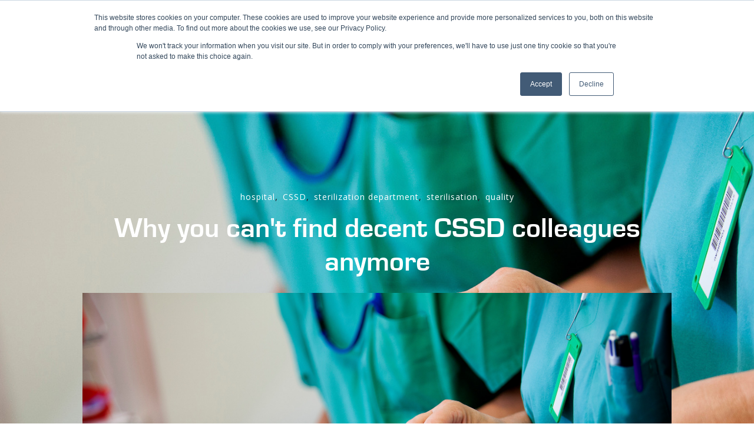

--- FILE ---
content_type: text/html; charset=UTF-8
request_url: https://blog.dovideqmedical.com/why-you-cant-find-decent-cssd-colleagues-anymore
body_size: 12349
content:
<!doctype html><html lang="en"><head>
    <meta charset="utf-8">
    <title>Why you can't find decent CSSD colleagues anymore</title>
    <link rel="shortcut icon" href="https://blog.dovideqmedical.com/hubfs/Dovideq/Company/Brand%20images/Dovideq%20icon.png">
    <meta name="description" content="The Sterile Processing industry is facing a critical challenge - a scarcity of qualified technicians.&nbsp;
Let's discuss the long term implications.">
    
    
    
    
    
    
    
    
<meta name="viewport" content="width=device-width, initial-scale=1">

    
    <meta property="og:description" content="The Sterile Processing industry is facing a critical challenge - a scarcity of qualified technicians.&nbsp;
Let's discuss the long term implications.">
    <meta property="og:title" content="Why you can't find decent CSSD colleagues anymore">
    <meta name="twitter:description" content="The Sterile Processing industry is facing a critical challenge - a scarcity of qualified technicians.&nbsp;
Let's discuss the long term implications.">
    <meta name="twitter:title" content="Why you can't find decent CSSD colleagues anymore">

    

    
    <style>
a.cta_button{-moz-box-sizing:content-box !important;-webkit-box-sizing:content-box !important;box-sizing:content-box !important;vertical-align:middle}.hs-breadcrumb-menu{list-style-type:none;margin:0px 0px 0px 0px;padding:0px 0px 0px 0px}.hs-breadcrumb-menu-item{float:left;padding:10px 0px 10px 10px}.hs-breadcrumb-menu-divider:before{content:'›';padding-left:10px}.hs-featured-image-link{border:0}.hs-featured-image{float:right;margin:0 0 20px 20px;max-width:50%}@media (max-width: 568px){.hs-featured-image{float:none;margin:0;width:100%;max-width:100%}}.hs-screen-reader-text{clip:rect(1px, 1px, 1px, 1px);height:1px;overflow:hidden;position:absolute !important;width:1px}
</style>

<link rel="stylesheet" href="https://blog.dovideqmedical.com/hubfs/hub_generated/template_assets/1/125251214155/1768917921693/template_main.min.css">
<link rel="stylesheet" href="https://blog.dovideqmedical.com/hubfs/hub_generated/template_assets/1/125248830898/1768917922223/template_blog.min.css">
<link rel="stylesheet" href="https://blog.dovideqmedical.com/hubfs/hub_generated/template_assets/1/125249596467/1768917921788/template_theme-overrides.min.css">
<link rel="stylesheet" href="https://blog.dovideqmedical.com/hubfs/hub_generated/template_assets/1/125567926818/1768917925397/template_child.min.css">
<link rel="stylesheet" href="/hs/hsstatic/cos-LanguageSwitcher/static-1.336/sass/LanguageSwitcher.css">
<link rel="stylesheet" href="https://blog.dovideqmedical.com/hubfs/hub_generated/module_assets/1/125251214190/1743112809523/module_menu-section.min.css">
<link rel="stylesheet" href="https://blog.dovideqmedical.com/hubfs/hub_generated/module_assets/1/125251214207/1743112817004/module_menu-button.min.css">

<style>
  #hs_cos_wrapper_menu_button .button-1 .button,
#hs_cos_wrapper_menu_button .button-1 .cta_button {
  background-color:rgba(70,132,142,1.0);
  border-color:rgba(#null,1.0);
  color:rgba(#null,0.0);
  fill:rgba(#null,0.0);
}

#hs_cos_wrapper_menu_button .button-1 .button:hover,
#hs_cos_wrapper_menu_button .button-1 .button:focus,
#hs_cos_wrapper_menu_button .button-1 .cta_button:hover,
#hs_cos_wrapper_menu_button .button-1 .cta_button:focus {
  background-color:rgba(50,112,122,1.0);
  border-color:rgba(#null,1.0);
}

#hs_cos_wrapper_menu_button .button-1 .button:active,
#hs_cos_wrapper_menu_button .button-1 .cta_button:active {
  background-color:rgba(40,102,112,1.0);
  border-color:rgba(#null,1.0);
}

</style>

<link rel="stylesheet" href="https://blog.dovideqmedical.com/hubfs/hub_generated/module_assets/1/125251214192/1743112810559/module_th-blog-post-hero.min.css">

<style>
  #hs_cos_wrapper_th_blog_post_hero .th-blog-post-hero-case-study {
  background-image:url(https://blog.dovideqmedical.com/hubfs/AdobeStock_498816878-2.jpg);
  background-size:cover;
  background-position:center center;
  padding-top:200px;
  padding-right:0px;
  padding-bottom:50px;
  padding-left:0px;
  margin-top:0px;
  margin-bottom:0px;
}

@media (max-width:767px) {
  #hs_cos_wrapper_th_blog_post_hero .th-blog-post-hero-case-study {
    padding-top:100px;
    padding-right:0px;
    padding-bottom:100px;
    padding-left:0px;
    margin-top:0px;
    margin-bottom:0px;
  }
}

#hs_cos_wrapper_th_blog_post_hero .th-blog-post-hero-case-study .tagline-wrap .tagline { color:rgba(255,255,255,1.0); }

#hs_cos_wrapper_th_blog_post_hero .th-blog-post-hero-case-study .heading-text .heading-color { color:rgba(255,255,255,1.0); }

#hs_cos_wrapper_th_blog_post_hero .th-blog-post-hero-case-study .date {
  color:rgba(255,255,255,1.0);
  border-color:rgba(255,255,255,1.0);
}

#hs_cos_wrapper_th_blog_post_hero .th-blog-post-hero-case-study .blog-author a { color:rgba(255,255,255,1.0); }

#hs_cos_wrapper_th_blog_post_hero .th-blog-post-hero-case-study .blog-author a:hover,
#hs_cos_wrapper_th_blog_post_hero .th-blog-post-hero-case-study .blog-author a:focus { color:#d7d7d7; }

</style>

<link rel="stylesheet" href="/hs/hsstatic/AsyncSupport/static-1.501/sass/comments_listing_asset.css">
<link rel="stylesheet" href="https://blog.dovideqmedical.com/hubfs/hub_generated/module_assets/1/125251214210/1743112820276/module_th-blog-post-related-posts.min.css">

<style>
  #hs_cos_wrapper_th_blog_post_related_posts .th-blog-post-related-posts {
  background:linear-gradient(to bottom,rgba(243,243,247,1),rgba(243,243,247,1));
  padding:40px;
  margin-top:0px;
  margin-bottom:0px;
}

@media (max-width:767px) {
  #hs_cos_wrapper_th_blog_post_related_posts .th-blog-post-related-posts {
    padding:20px;
    margin-top:0px;
    margin-bottom:0px;
  }
}

#hs_cos_wrapper_th_blog_post_related_posts .th-blog-post-related-posts .blog-card { background:linear-gradient(to bottom,rgba(255,255,255,1),rgba(255,255,255,1)); }

</style>

<link rel="stylesheet" href="https://blog.dovideqmedical.com/hubfs/hub_generated/module_assets/1/125248831005/1743112774475/module_th-blog-post-cta.min.css">

<style>
  #hs_cos_wrapper_th_blog_post_cta .th-blog-post-cta {
  background:linear-gradient(to bottom,rgba(255,255,255,0),rgba(255,255,255,0));
  padding-top:40px;
  padding-right:0px;
  padding-bottom:40px;
  padding-left:0px;
  margin-top:40px;
  margin-bottom:0px;
}

#hs_cos_wrapper_th_blog_post_cta .th-blog-post-cta .cta-wrap { background-color:rgba(255,255,255,1.0); }

#hs_cos_wrapper_th_blog_post_cta .th-blog-post-cta .cta-wrap { max-width:960px; }

@media (max-width:767px) {
  #hs_cos_wrapper_th_blog_post_cta .th-blog-post-cta {
    padding-top:20px;
    padding-right:0px;
    padding-bottom:20px;
    padding-left:0px;
    margin-top:20px;
    margin-bottom:0px;
  }
}

</style>

<link rel="stylesheet" href="https://blog.dovideqmedical.com/hubfs/hub_generated/module_assets/1/125248830992/1743112768358/module_th-blog-post-subscribe-form.min.css">

<style>
  #hs_cos_wrapper_th_blog_post_subscribe .th-blog-post-subscribe-form {
  padding-top:40px;
  padding-bottom:40px;
  margin-top:40px;
  margin-bottom:0px;
}

@media (max-width:767px) {
  #hs_cos_wrapper_th_blog_post_subscribe .th-blog-post-subscribe-form {
    padding-top:20px;
    padding-bottom:20px;
    margin-top:20px;
  }
}

#hs_cos_wrapper_th_blog_post_subscribe .th-blog-post-subscribe-form .subscribe-form-wrap { background-color:rgba(255,255,255,1.0); }

#hs_cos_wrapper_th_blog_post_subscribe .th-blog-post-subscribe-form .subscribe-form-wrap { max-width:960px; }

</style>

<link rel="stylesheet" href="https://blog.dovideqmedical.com/hubfs/hub_generated/module_assets/1/125251214193/1743112811686/module_social-follow.min.css">
<style>
  @font-face {
    font-family: "Montserrat";
    font-weight: 800;
    font-style: normal;
    font-display: swap;
    src: url("/_hcms/googlefonts/Montserrat/800.woff2") format("woff2"), url("/_hcms/googlefonts/Montserrat/800.woff") format("woff");
  }
  @font-face {
    font-family: "Montserrat";
    font-weight: 400;
    font-style: normal;
    font-display: swap;
    src: url("/_hcms/googlefonts/Montserrat/regular.woff2") format("woff2"), url("/_hcms/googlefonts/Montserrat/regular.woff") format("woff");
  }
  @font-face {
    font-family: "Montserrat";
    font-weight: 700;
    font-style: normal;
    font-display: swap;
    src: url("/_hcms/googlefonts/Montserrat/700.woff2") format("woff2"), url("/_hcms/googlefonts/Montserrat/700.woff") format("woff");
  }
  @font-face {
    font-family: "Open Sans";
    font-weight: 700;
    font-style: normal;
    font-display: swap;
    src: url("/_hcms/googlefonts/Open_Sans/700.woff2") format("woff2"), url("/_hcms/googlefonts/Open_Sans/700.woff") format("woff");
  }
  @font-face {
    font-family: "Open Sans";
    font-weight: 400;
    font-style: normal;
    font-display: swap;
    src: url("/_hcms/googlefonts/Open_Sans/regular.woff2") format("woff2"), url("/_hcms/googlefonts/Open_Sans/regular.woff") format("woff");
  }
  @font-face {
    font-family: "Open Sans";
    font-weight: 500;
    font-style: normal;
    font-display: swap;
    src: url("/_hcms/googlefonts/Open_Sans/500.woff2") format("woff2"), url("/_hcms/googlefonts/Open_Sans/500.woff") format("woff");
  }
  @font-face {
    font-family: "Open Sans";
    font-weight: 400;
    font-style: normal;
    font-display: swap;
    src: url("/_hcms/googlefonts/Open_Sans/regular.woff2") format("woff2"), url("/_hcms/googlefonts/Open_Sans/regular.woff") format("woff");
  }
</style>

<!-- Editor Styles -->
<style id="hs_editor_style" type="text/css">
#hs_cos_wrapper_site_logo  { display: block !important; padding-bottom: 10px !important; padding-top: 10px !important }
#hs_cos_wrapper_footer-module-7 li.hs-menu-item a:link  { color: #b4cad7 !important }
#hs_cos_wrapper_footer-module-7 .hs-menu-wrapper > ul  { color: #b4cad7 !important }
#hs_cos_wrapper_footer-module-7 li.hs-menu-item a  { color: #b4cad7 !important }
#hs_cos_wrapper_footer-module-7  p , #hs_cos_wrapper_footer-module-7  li , #hs_cos_wrapper_footer-module-7  span , #hs_cos_wrapper_footer-module-7  label , #hs_cos_wrapper_footer-module-7  h1 , #hs_cos_wrapper_footer-module-7  h2 , #hs_cos_wrapper_footer-module-7  h3 , #hs_cos_wrapper_footer-module-7  h4 , #hs_cos_wrapper_footer-module-7  h5 , #hs_cos_wrapper_footer-module-7  h6  { color: #b4cad7 !important }
#hs_cos_wrapper_footer-module-10 .hs-menu-wrapper > ul  { color: #b4cad7 !important }
#hs_cos_wrapper_footer-module-10 li.hs-menu-item a  { color: #b4cad7 !important }
#hs_cos_wrapper_footer-module-10 li.hs-menu-item a:link  { color: #b4cad7 !important }
#hs_cos_wrapper_footer-module-10  p , #hs_cos_wrapper_footer-module-10  li , #hs_cos_wrapper_footer-module-10  span , #hs_cos_wrapper_footer-module-10  label , #hs_cos_wrapper_footer-module-10  h1 , #hs_cos_wrapper_footer-module-10  h2 , #hs_cos_wrapper_footer-module-10  h3 , #hs_cos_wrapper_footer-module-10  h4 , #hs_cos_wrapper_footer-module-10  h5 , #hs_cos_wrapper_footer-module-10  h6  { color: #b4cad7 !important }
#hs_cos_wrapper_widget_1690877501362  { display: block !important; padding-top: 40px !important }
.footer-row-0-max-width-section-centering > .row-fluid {
  max-width: 1000px !important;
  margin-left: auto !important;
  margin-right: auto !important;
}
.footer-row-1-max-width-section-centering > .row-fluid {
  max-width: 1200px !important;
  margin-left: auto !important;
  margin-right: auto !important;
}
/* HubSpot Non-stacked Media Query Styles */
@media (min-width:768px) {
  .footer-row-1-vertical-alignment > .row-fluid {
    display: -ms-flexbox !important;
    -ms-flex-direction: row;
    display: flex !important;
    flex-direction: row;
  }
  .cell_1690365206363-vertical-alignment {
    display: -ms-flexbox !important;
    -ms-flex-direction: column !important;
    -ms-flex-pack: center !important;
    display: flex !important;
    flex-direction: column !important;
    justify-content: center !important;
  }
  .cell_1690365206363-vertical-alignment > div {
    flex-shrink: 0 !important;
  }
  .cell_1690365127624-vertical-alignment {
    display: -ms-flexbox !important;
    -ms-flex-direction: column !important;
    -ms-flex-pack: center !important;
    display: flex !important;
    flex-direction: column !important;
    justify-content: center !important;
  }
  .cell_1690365127624-vertical-alignment > div {
    flex-shrink: 0 !important;
  }
}
/* HubSpot Styles (default) */
.footer-row-0-padding {
  padding-top: 40px !important;
  padding-bottom: 40px !important;
  padding-left: 20px !important;
  padding-right: 20px !important;
}
.footer-row-0-background-layers {
  background-image: linear-gradient(rgba(51, 71, 92, 1), rgba(51, 71, 92, 1)) !important;
  background-position: left top !important;
  background-size: auto !important;
  background-repeat: no-repeat !important;
}
.footer-row-1-padding {
  padding-top: 0px !important;
  padding-bottom: 0px !important;
  padding-left: 0px !important;
  padding-right: 0px !important;
}
.footer-row-1-background-layers {
  background-image: linear-gradient(rgba(51, 71, 92, 1), rgba(51, 71, 92, 1)) !important;
  background-position: left top !important;
  background-size: auto !important;
  background-repeat: no-repeat !important;
}
.footer-column-4-row-0-margin {
  margin-top: 0px !important;
  margin-bottom: 0px !important;
}
.footer-column-11-row-1-margin {
  margin-top: 0px !important;
  margin-bottom: 0px !important;
}
.footer-column-8-row-1-margin {
  margin-top: 0px !important;
  margin-bottom: 25px !important;
}
.footer-column-5-row-1-margin {
  margin-top: 0px !important;
  margin-bottom: 25px !important;
}
/* HubSpot Styles (mobile) */
@media (max-width: 1024px) {
  .footer-row-0-padding {
    padding-top: 20px !important;
    padding-bottom: 20px !important;
    padding-left: 20px !important;
    padding-right: 20px !important;
  }
  .footer-row-1-padding {
    padding-top: 0px !important;
    padding-bottom: 0px !important;
    padding-left: 0px !important;
    padding-right: 0px !important;
  }
}
</style>
    

    
<!--  Added by GoogleAnalytics4 integration -->
<script>
var _hsp = window._hsp = window._hsp || [];
window.dataLayer = window.dataLayer || [];
function gtag(){dataLayer.push(arguments);}

var useGoogleConsentModeV2 = true;
var waitForUpdateMillis = 1000;


if (!window._hsGoogleConsentRunOnce) {
  window._hsGoogleConsentRunOnce = true;

  gtag('consent', 'default', {
    'ad_storage': 'denied',
    'analytics_storage': 'denied',
    'ad_user_data': 'denied',
    'ad_personalization': 'denied',
    'wait_for_update': waitForUpdateMillis
  });

  if (useGoogleConsentModeV2) {
    _hsp.push(['useGoogleConsentModeV2'])
  } else {
    _hsp.push(['addPrivacyConsentListener', function(consent){
      var hasAnalyticsConsent = consent && (consent.allowed || (consent.categories && consent.categories.analytics));
      var hasAdsConsent = consent && (consent.allowed || (consent.categories && consent.categories.advertisement));

      gtag('consent', 'update', {
        'ad_storage': hasAdsConsent ? 'granted' : 'denied',
        'analytics_storage': hasAnalyticsConsent ? 'granted' : 'denied',
        'ad_user_data': hasAdsConsent ? 'granted' : 'denied',
        'ad_personalization': hasAdsConsent ? 'granted' : 'denied'
      });
    }]);
  }
}

gtag('js', new Date());
gtag('set', 'developer_id.dZTQ1Zm', true);
gtag('config', 'G-9MXLGCKQXZ');
</script>
<script async src="https://www.googletagmanager.com/gtag/js?id=G-9MXLGCKQXZ"></script>

<!-- /Added by GoogleAnalytics4 integration -->

<!--  Added by GoogleTagManager integration -->
<script>
var _hsp = window._hsp = window._hsp || [];
window.dataLayer = window.dataLayer || [];
function gtag(){dataLayer.push(arguments);}

var useGoogleConsentModeV2 = true;
var waitForUpdateMillis = 1000;



var hsLoadGtm = function loadGtm() {
    if(window._hsGtmLoadOnce) {
      return;
    }

    if (useGoogleConsentModeV2) {

      gtag('set','developer_id.dZTQ1Zm',true);

      gtag('consent', 'default', {
      'ad_storage': 'denied',
      'analytics_storage': 'denied',
      'ad_user_data': 'denied',
      'ad_personalization': 'denied',
      'wait_for_update': waitForUpdateMillis
      });

      _hsp.push(['useGoogleConsentModeV2'])
    }

    (function(w,d,s,l,i){w[l]=w[l]||[];w[l].push({'gtm.start':
    new Date().getTime(),event:'gtm.js'});var f=d.getElementsByTagName(s)[0],
    j=d.createElement(s),dl=l!='dataLayer'?'&l='+l:'';j.async=true;j.src=
    'https://www.googletagmanager.com/gtm.js?id='+i+dl;f.parentNode.insertBefore(j,f);
    })(window,document,'script','dataLayer','GTM-TKGBS2FP');

    window._hsGtmLoadOnce = true;
};

_hsp.push(['addPrivacyConsentListener', function(consent){
  if(consent.allowed || (consent.categories && consent.categories.analytics)){
    hsLoadGtm();
  }
}]);

</script>

<!-- /Added by GoogleTagManager integration -->


<script>function vqTrackId(){return '6e29471d-8d4d-41a5-aff4-3e8ed13c0f18';}  (function(d, e) { var el = d.createElement(e); el.sa = function(an, av){this.setAttribute(an, av); return this;}; el.sa('id', 'vq_tracking').sa('src', '//t.visitorqueue.com/p/tracking.min.js?id='+vqTrackId()).sa('async', 1).sa('data-id', vqTrackId()); d.getElementsByTagName(e)[0].parentNode.appendChild(el); })(document, 'script'); </script>
<script type="text/javascript" src="https://secure.intelligentdataintuition.com/js/780388.js"></script>
<meta property="og:image" content="https://blog.dovideqmedical.com/hubfs/AdobeStock_498816878-2.jpg">
<meta property="og:image:width" content="2048">
<meta property="og:image:height" content="1365">

<meta name="twitter:image" content="https://blog.dovideqmedical.com/hubfs/AdobeStock_498816878-2.jpg">


<meta property="og:url" content="https://blog.dovideqmedical.com/why-you-cant-find-decent-cssd-colleagues-anymore">
<meta name="twitter:card" content="summary_large_image">

<link rel="canonical" href="https://blog.dovideqmedical.com/why-you-cant-find-decent-cssd-colleagues-anymore">
<meta property="og:image" content="https://blog.dovideqmedical.com/hubfs/Company/website/image/logo%20324x70.png">
<meta property="og:type" content="article">
<link rel="alternate" type="application/rss+xml" href="https://blog.dovideqmedical.com/rss.xml">
<meta name="twitter:domain" content="blog.dovideqmedical.com">
<script src="//platform.linkedin.com/in.js" type="text/javascript">
    lang: en_US
</script>

<meta http-equiv="content-language" content="en">
<link rel="alternate" hreflang="en" href="https://blog.dovideqmedical.com/why-you-cant-find-decent-cssd-colleagues-anymore">
<link rel="alternate" hreflang="fr" href="https://blog.dovideqmedical.com/fr/why-you-cant-find-decent-cssd-colleagues-anymore">







  <meta name="generator" content="HubSpot"></head>
  <body>
<!--  Added by GoogleTagManager integration -->
<noscript><iframe src="https://www.googletagmanager.com/ns.html?id=GTM-TKGBS2FP" height="0" width="0" style="display:none;visibility:hidden"></iframe></noscript>

<!-- /Added by GoogleTagManager integration -->

    <div class="body-wrapper   hs-content-id-119830158241 hs-blog-post hs-blog-id-57336677206">
      
      <div data-global-resource-path="Dovideq Medical - Thrifty based/templates/partials/header.html"><header class="header box-shadow" id="global-header">

  
  <a href="#main-content" class="header__skip">Skip to content</a>

  
  <div class="container-fluid content-wrapper">
<div class="row-fluid-wrapper">
<div class="row-fluid">
<div class="span12 widget-span widget-type-cell " style="" data-widget-type="cell" data-x="0" data-w="12">

</div><!--end widget-span -->
</div>
</div>
</div>
  

  <div class="header__container">

    
    <div class="header__column ">

      
      <div class="header__row-1 language-switcher-active">
        <div class="header__row-1-container" id="header-row-1">

          
          <div class="header__language-switcher header--element">

            <div class="header__language-switcher--label header-element-col">

              <div id="hs_cos_wrapper_language-switcher" class="hs_cos_wrapper hs_cos_wrapper_widget hs_cos_wrapper_type_module widget-type-language_switcher" style="" data-hs-cos-general-type="widget" data-hs-cos-type="module"><span id="hs_cos_wrapper_language-switcher_" class="hs_cos_wrapper hs_cos_wrapper_widget hs_cos_wrapper_type_language_switcher" style="" data-hs-cos-general-type="widget" data-hs-cos-type="language_switcher"><div class="lang_switcher_class">
   <div class="globe_class" onclick="">
       <ul class="lang_list_class">
           <li>
               <a class="lang_switcher_link" data-language="en" lang="en" href="https://blog.dovideqmedical.com/why-you-cant-find-decent-cssd-colleagues-anymore">English</a>
           </li>
           <li>
               <a class="lang_switcher_link" data-language="fr" lang="fr" href="https://blog.dovideqmedical.com/fr/why-you-cant-find-decent-cssd-colleagues-anymore">Français</a>
           </li>
       </ul>
   </div>
</div></span></div>
              <div class="header__language-switcher--label-current"> English</div>
            </div>
          </div>
          
          
        </div>

      </div>
      

      
      <div class="header__row-2 border-radius " id="header-row-2">
        
        <div class="header__logo header__logo--main">
          <div id="hs_cos_wrapper_site_logo" class="hs_cos_wrapper hs_cos_wrapper_widget hs_cos_wrapper_type_module widget-type-logo" style="" data-hs-cos-general-type="widget" data-hs-cos-type="module">
  






















  
  <span id="hs_cos_wrapper_site_logo_hs_logo_widget" class="hs_cos_wrapper hs_cos_wrapper_widget hs_cos_wrapper_type_logo" style="" data-hs-cos-general-type="widget" data-hs-cos-type="logo"><a href="//www.dovideqmedical.com?hsLang=en" id="hs-link-site_logo_hs_logo_widget" style="border-width:0px;border:0px;"><img src="https://blog.dovideqmedical.com/hs-fs/hubfs/Dovideq/Company/Brand%20images/RGB%20and%20CMYK%20logos%20and%20files/Dovideq%20medical%20logo%20RGB.png?width=172&amp;height=40&amp;name=Dovideq%20medical%20logo%20RGB.png" class="hs-image-widget " height="40" style="height: auto;width:172px;border-width:0px;border:0px;" width="172" alt="Dovideq medical logo RGB" title="Dovideq medical logo RGB" loading="lazy" srcset="https://blog.dovideqmedical.com/hs-fs/hubfs/Dovideq/Company/Brand%20images/RGB%20and%20CMYK%20logos%20and%20files/Dovideq%20medical%20logo%20RGB.png?width=86&amp;height=20&amp;name=Dovideq%20medical%20logo%20RGB.png 86w, https://blog.dovideqmedical.com/hs-fs/hubfs/Dovideq/Company/Brand%20images/RGB%20and%20CMYK%20logos%20and%20files/Dovideq%20medical%20logo%20RGB.png?width=172&amp;height=40&amp;name=Dovideq%20medical%20logo%20RGB.png 172w, https://blog.dovideqmedical.com/hs-fs/hubfs/Dovideq/Company/Brand%20images/RGB%20and%20CMYK%20logos%20and%20files/Dovideq%20medical%20logo%20RGB.png?width=258&amp;height=60&amp;name=Dovideq%20medical%20logo%20RGB.png 258w, https://blog.dovideqmedical.com/hs-fs/hubfs/Dovideq/Company/Brand%20images/RGB%20and%20CMYK%20logos%20and%20files/Dovideq%20medical%20logo%20RGB.png?width=344&amp;height=80&amp;name=Dovideq%20medical%20logo%20RGB.png 344w, https://blog.dovideqmedical.com/hs-fs/hubfs/Dovideq/Company/Brand%20images/RGB%20and%20CMYK%20logos%20and%20files/Dovideq%20medical%20logo%20RGB.png?width=430&amp;height=100&amp;name=Dovideq%20medical%20logo%20RGB.png 430w, https://blog.dovideqmedical.com/hs-fs/hubfs/Dovideq/Company/Brand%20images/RGB%20and%20CMYK%20logos%20and%20files/Dovideq%20medical%20logo%20RGB.png?width=516&amp;height=120&amp;name=Dovideq%20medical%20logo%20RGB.png 516w" sizes="(max-width: 172px) 100vw, 172px"></a></span>
</div>
        </div>
        

        <div class="header--toggle header__navigation--toggle" id="header-navigation-toggle"></div>
        
        <div class="header--toggle header__language-switcher--toggle" id="header-language-switcher-toggle"></div>
        
        
        <div class="header__close--toggle" id="header-close-toggle"></div>
        <div class="header__navigation header--element" id="header-element">
          <div id="hs_cos_wrapper_navigation-primary" class="hs_cos_wrapper hs_cos_wrapper_widget hs_cos_wrapper_type_module" style="" data-hs-cos-general-type="widget" data-hs-cos-type="module">






























<nav aria-label="Main menu" class="navigation-primary">
  

<ul class="submenu level-1">
  
  
<li class="no-submenu menu-item hs-skip-lang-url-rewrite">
  <a href="https://www.dovideqmedical.com/products" class="menu-link">Products</a>

  
</li>


  
  
<li class="no-submenu menu-item hs-skip-lang-url-rewrite">
  <a href="https://www.dovideqmedical.com/demo" class="menu-link">Book Demo</a>

  
</li>


  
  
<li class="no-submenu menu-item hs-skip-lang-url-rewrite">
  <a href="https://blog.dovideqmedical.com" class="menu-link">Blog</a>

  
</li>


  
  
<li class="no-submenu menu-item hs-skip-lang-url-rewrite">
  <a href="https://www.dovideqmedical.com/about-us" class="menu-link">About us</a>

  
</li>


  
  
<li class="no-submenu menu-item hs-skip-lang-url-rewrite">
  <a href="https://www.dovideqmedical.com/support" class="menu-link">Support</a>

  
</li>


  
  
<li class="no-submenu menu-item hs-skip-lang-url-rewrite">
  <a href="https://lp.dovideqmedical.com/dovideq-content-library" class="menu-link">Knowledge</a>

  
</li>


  
  
<li class="no-submenu menu-item hs-skip-lang-url-rewrite">
  <a href="https://www.dovideqmedical.com/distributors" class="menu-link">Find a Distributor</a>

  
</li>


  
</ul>

</nav>

</div>
          <div>
            <div id="hs_cos_wrapper_menu_button" class="hs_cos_wrapper hs_cos_wrapper_widget hs_cos_wrapper_type_module" style="" data-hs-cos-general-type="widget" data-hs-cos-type="module">

<ul class="menu-button">
  
  <li class="header-button button-1">
    
    
    
    
    
    <a class="button font-size-16" href="https://www.dovideqmedical.com/contact?hsLang=en">
      
      Contact
    </a>
  </li>
  


  

  

</ul>

</div>
          </div>
        </div>
      </div>
      
    </div>
    
  </div>

  
  <div class="container-fluid content-wrapper">
<div class="row-fluid-wrapper">
<div class="row-fluid">
<div class="span12 widget-span widget-type-cell " style="" data-widget-type="cell" data-x="0" data-w="12">

</div><!--end widget-span -->
</div>
</div>
</div>
  

</header></div>
      

      

<main id="main-content" class="body-container-wrapper">
  <div class="body-container body-container--blog-post">

    
    <div id="hs_cos_wrapper_th_blog_post_hero" class="hs_cos_wrapper hs_cos_wrapper_widget hs_cos_wrapper_type_module" style="" data-hs-cos-general-type="widget" data-hs-cos-type="module">
<!-- HTML to show when checked -->




  <section class="th-blog-post-hero-case-study ">
    <div class="content-wrapper">
    <div class="max-width-1000 mr-auto ml-auto text-center">

      <ul class="list-inline tagline-wrap mb-15">
        
        
        <li class="list-inline-item">
          <a class="tagline primary-color font-size-14" href="https://blog.dovideqmedical.com/tag/hospital">hospital</a>,
        </li>
        
        <li class="list-inline-item">
          <a class="tagline primary-color font-size-14" href="https://blog.dovideqmedical.com/tag/cssd">CSSD</a>,
        </li>
        
        <li class="list-inline-item">
          <a class="tagline primary-color font-size-14" href="https://blog.dovideqmedical.com/tag/sterilization-department">sterilization department</a>,
        </li>
        
        <li class="list-inline-item">
          <a class="tagline primary-color font-size-14" href="https://blog.dovideqmedical.com/tag/sterilisation">sterilisation</a>,
        </li>
        
        <li class="list-inline-item">
          <a class="tagline primary-color font-size-14" href="https://blog.dovideqmedical.com/tag/quality">quality</a>
        </li>
        

        
      </ul>

      
      <div class="heading-text">
        <h1 class="heading-type heading-color font-size-48">
          <span id="hs_cos_wrapper_name" class="hs_cos_wrapper hs_cos_wrapper_meta_field hs_cos_wrapper_type_text" style="" data-hs-cos-general-type="meta_field" data-hs-cos-type="text">Why you can't find decent CSSD colleagues anymore</span>
        </h1>
      </div>
      <div class="heading-line"></div>
      

      
      <div class="border-radius">
        <img loading="lazy" src="https://blog.dovideqmedical.com/hubfs/AdobeStock_498816878-2.jpg" class="featured-image" alt="">
      </div>
      

      
      <ul class="list-inline mt-50">
        
        <li class="list-inline-item font-weight-600 date font-size-14">
          June 13, 2023
        </li>
        
      </ul>

      
      <div class="blog-author">
        <div class="blog-author-image blog-author-col">
          <img loading="lazy" src="https://blog.dovideqmedical.com/hubfs/Dovideq%20Blog%20author%20profile%20picture.png" alt="Dovideq Medical Systems">
        </div>
        <div class="blog-author-name blog-author-col">
          <a href="https://blog.dovideqmedical.com/author/dovideqmedicalsystems" rel="author">
            Dovideq Medical Systems
          </a>
        </div>
      </div>
       
      
    </div>
    </div>
  </section>
  
</div>
    
    
    
    <div class="content-wrapper">
      <article class="blog-post">
        <div class="blog-post__body">
          <span id="hs_cos_wrapper_post_body" class="hs_cos_wrapper hs_cos_wrapper_meta_field hs_cos_wrapper_type_rich_text" style="" data-hs-cos-general-type="meta_field" data-hs-cos-type="rich_text"><p>The Sterile Processing industry is facing a critical challenge - a scarcity of qualified technicians.&nbsp;<br>Let's discuss the implications on compensation, training, recruiting and retention.</p> 
<!--more--> 
<p><span style="font-weight: bold;">Difficulty in Finding Qualified Personnel</span><br>The supply of qualified individuals entering this field can be attributed to limited awareness and understanding of the Sterile Processing profession among potential candidates. There's also a lack of structured training programs and educational opportunities in this specialized field in some regions. However, even in places where a structured education is provided, we're not seeing a shift in this problem. It merely softens the blow.</p> 
<p><span style="font-weight: bold;"><img src="https://blog.dovideqmedical.com/hs-fs/hubfs/AdobeStock_402225463.jpg?width=2048&amp;height=474&amp;name=AdobeStock_402225463.jpg" alt="AdobeStock_402225463" width="2048" height="474" loading="lazy" style="height: auto; max-width: 100%; width: 2048px;" srcset="https://blog.dovideqmedical.com/hs-fs/hubfs/AdobeStock_402225463.jpg?width=1024&amp;height=237&amp;name=AdobeStock_402225463.jpg 1024w, https://blog.dovideqmedical.com/hs-fs/hubfs/AdobeStock_402225463.jpg?width=2048&amp;height=474&amp;name=AdobeStock_402225463.jpg 2048w, https://blog.dovideqmedical.com/hs-fs/hubfs/AdobeStock_402225463.jpg?width=3072&amp;height=711&amp;name=AdobeStock_402225463.jpg 3072w, https://blog.dovideqmedical.com/hs-fs/hubfs/AdobeStock_402225463.jpg?width=4096&amp;height=948&amp;name=AdobeStock_402225463.jpg 4096w, https://blog.dovideqmedical.com/hs-fs/hubfs/AdobeStock_402225463.jpg?width=5120&amp;height=1185&amp;name=AdobeStock_402225463.jpg 5120w, https://blog.dovideqmedical.com/hs-fs/hubfs/AdobeStock_402225463.jpg?width=6144&amp;height=1422&amp;name=AdobeStock_402225463.jpg 6144w" sizes="(max-width: 2048px) 100vw, 2048px"></span></p> 
<p><span style="font-weight: bold;">Labor Shifts and Demographic Changes</span><br>Eurostat's demographic data reveals significant labor shifts that are impacting the Sterile Processing industry. An aging population in many European countries, coupled with a declining number of individuals pursuing careers in 'doing jobs', has contributed to the growing workforce shortage. The younger generation often prioritizes careers in other sectors, resulting in a smaller pool of potential candidates.</p> 
<p>More importantly, the perception of Sterile Processing as a less glamorous or less well-compensated field deters individuals from pursuing it as a viable career option. This is, of course, a problem that can easily be fixed. Our industry is both exciting and fun to work in!<br>However, these demographic changes underline the urgent need to address the shortage and attract a new wave of skilled professionals to the industry.</p> 
<p><span style="font-weight: bold;">Money, Training, External Recruiting and Retention</span><br>The workforce shortage in Sterile Processing has wide-ranging implications for the industry. <br>Firstly, hospitals and healthcare facilities must offer competitive salaries and benefits to attract and retain skilled professionals, which can strain their financial resources.</p> 
<p><img src="https://blog.dovideqmedical.com/hs-fs/hubfs/AdobeStock_498816878.jpg?width=2048&amp;height=474&amp;name=AdobeStock_498816878.jpg" alt="AdobeStock_498816878" width="2048" height="474" loading="lazy" style="height: auto; max-width: 100%; width: 2048px;" srcset="https://blog.dovideqmedical.com/hs-fs/hubfs/AdobeStock_498816878.jpg?width=1024&amp;height=237&amp;name=AdobeStock_498816878.jpg 1024w, https://blog.dovideqmedical.com/hs-fs/hubfs/AdobeStock_498816878.jpg?width=2048&amp;height=474&amp;name=AdobeStock_498816878.jpg 2048w, https://blog.dovideqmedical.com/hs-fs/hubfs/AdobeStock_498816878.jpg?width=3072&amp;height=711&amp;name=AdobeStock_498816878.jpg 3072w, https://blog.dovideqmedical.com/hs-fs/hubfs/AdobeStock_498816878.jpg?width=4096&amp;height=948&amp;name=AdobeStock_498816878.jpg 4096w, https://blog.dovideqmedical.com/hs-fs/hubfs/AdobeStock_498816878.jpg?width=5120&amp;height=1185&amp;name=AdobeStock_498816878.jpg 5120w, https://blog.dovideqmedical.com/hs-fs/hubfs/AdobeStock_498816878.jpg?width=6144&amp;height=1422&amp;name=AdobeStock_498816878.jpg 6144w" sizes="(max-width: 2048px) 100vw, 2048px"></p> 
<p>Additionally, the shortage necessitates increased investment in long-term training programs to bridge the skills gap. Collaborative efforts between hospitals, educational institutions, and industry organizations are essential to provide comprehensive training opportunities and ensure a competent workforce.</p> 
<p>We're seeing increased "poaching campaigns" from outsourcing companies across the board. Specialized technicians end up getting hired back through external companies, which offer a better package than the sterilization department itself.<br>Retention of staff can be achieved by looking closely at these external partners and integrating their methods to increase staff satisfaction.</p> 
<p><span><strong>Automated testing devices</strong><br>By automating testing processes, technicians are freed from the burden of manual checks, allowing them to focus on other critical tasks and reducing the risk of human error. Automated testing devices ensure consistent and reliable results, thereby enhancing patient safety and maintaining regulatory compliance.<br>Most importantly, since these devices are used to test after every operation, surprises are limited and it increases predictability of the department as a whole significantly.<br>Integrating such devices into Sterile Processing departments not only improves overall productivity but also alleviates the strain on the limited workforce.</span></p> 
<p><span style="font-weight: bold;"><img src="https://blog.dovideqmedical.com/hs-fs/hubfs/LightControl%20Top%20down.png?width=1920&amp;height=371&amp;name=LightControl%20Top%20down.png" alt="LightControl Top down" width="1920" height="371" loading="lazy" style="height: auto; max-width: 100%; width: 1920px;" srcset="https://blog.dovideqmedical.com/hs-fs/hubfs/LightControl%20Top%20down.png?width=960&amp;height=186&amp;name=LightControl%20Top%20down.png 960w, https://blog.dovideqmedical.com/hs-fs/hubfs/LightControl%20Top%20down.png?width=1920&amp;height=371&amp;name=LightControl%20Top%20down.png 1920w, https://blog.dovideqmedical.com/hs-fs/hubfs/LightControl%20Top%20down.png?width=2880&amp;height=557&amp;name=LightControl%20Top%20down.png 2880w, https://blog.dovideqmedical.com/hs-fs/hubfs/LightControl%20Top%20down.png?width=3840&amp;height=742&amp;name=LightControl%20Top%20down.png 3840w, https://blog.dovideqmedical.com/hs-fs/hubfs/LightControl%20Top%20down.png?width=4800&amp;height=928&amp;name=LightControl%20Top%20down.png 4800w, https://blog.dovideqmedical.com/hs-fs/hubfs/LightControl%20Top%20down.png?width=5760&amp;height=1113&amp;name=LightControl%20Top%20down.png 5760w" sizes="(max-width: 1920px) 100vw, 1920px"></span></p> 
<p><span style="font-weight: bold;">Conclusion</span><br>The Sterile Processing industry is grappling with a shortage of qualified technicians, which has profound implications for healthcare facilities. Compensation, training, recruiting, and retention are all impacted by the scarcity of skilled professionals. However, automation and innovation provide a path forward. Automated testing devices, such as Dovideq Medical's <a href="https://www.dovideqmedical.com/lightcontrol?hsLang=en" rel="noopener" target="_blank">LightControl</a>, offer efficient and reliable solutions, reducing the burden on staff and enhancing patient safety.</p> 
<p>It is crucial for healthcare organizations and industry stakeholders to embrace automation, focus on staff retention and implement advanced technologies to address the increasing workforce shortage and ensure the continued delivery of safe and high-quality healthcare services.</p></span>
        </div>
      </article>

      
      <div class="blog-comments">
        <div id="hs_cos_wrapper_blog_comments" class="hs_cos_wrapper hs_cos_wrapper_widget hs_cos_wrapper_type_module widget-type-blog_comments" style="" data-hs-cos-general-type="widget" data-hs-cos-type="module"><span id="hs_cos_wrapper_blog_comments_blog_comments" class="hs_cos_wrapper hs_cos_wrapper_widget hs_cos_wrapper_type_blog_comments" style="" data-hs-cos-general-type="widget" data-hs-cos-type="blog_comments">
<div class="section post-footer">
    <div id="comments-listing" class="new-comments"></div>
    
      <div id="hs_form_target_cb187b7a-77da-4050-bfdd-f4739adf824a"></div>
      
      
      
      
    
</div>

</span></div>
      </div>
      
    </div>
    

    
    <div id="hs_cos_wrapper_th_blog_post_related_posts" class="hs_cos_wrapper hs_cos_wrapper_widget hs_cos_wrapper_type_module" style="" data-hs-cos-general-type="widget" data-hs-cos-type="module">
<!-- HTML to show when checked -->




  <section class="th-blog-post-related-posts  text-center">
    <div class="content-wrapper">
    
    <div class="tagline-wrap mb-15">
      <div class="tagline secondary-color">
        Blog Post
      </div>
      
    </div>
    

    
    <div class="heading-text">
      <h2>
      <span class="heading-type heading-color font-size-">
        Related Articles
      </span>
    </h2></div>
    <div class="heading-line"></div>
    

    
    <div class="mb-50">
      <p><span>Lorem ipsum dolor sit amet, consectetur adipiscing elit. Suspendisse varius enim in eros elementum tristique.</span></p>
    </div>
    

    
    

    

    
  
    
    <div class="flex">
      

      <div class="col">
        <div class="blog-card border-radius text-left" aria-label="Blog post summary: Are you checking on or paying&nbsp;for&nbsp;planned obsolesence?">
          
          <div class="blog-card-featured-image text-center">
            <a href="https://blog.dovideqmedical.com/planned-obsolesence?hsLang=en" aria-label="Read full post: Are you checking on or paying&nbsp;for&nbsp;planned obsolesence?">
              <img src="https://blog.dovideqmedical.com/hubfs/Imported%20sitepage%20images/obsolescence.jpg" class="featured-image" alt="" loading="lazy">
            </a>  
          </div>
          

          <div class="blog-card-body pt-20 pb-40">
                

            
            <div class="blog-post-name mb-10">
              <h3 class="font-size-24 mb-0">
                <a href="https://blog.dovideqmedical.com/planned-obsolesence?hsLang=en">
                  Are you checking on or paying&nbsp;for&nbsp;planned obsolesence?
                </a>
              </h3>
            </div>
            

            
            <div class="blog-card-date font-size-14 text-uppercase mb-20">
              December 19, 2022
            </div>
            

            
            <div class="blog-card-text">
              Planned obsolescence is the practice of designing products with a limited lifespan in order to encourage consumers to...
            </div>
            

            
            <div class="blog-card-readmore mt-30">
              <a class="button" href="https://blog.dovideqmedical.com/planned-obsolesence?hsLang=en">
                Read more
                
                <span id="hs_cos_wrapper_th_blog_post_related_posts_" class="hs_cos_wrapper hs_cos_wrapper_widget hs_cos_wrapper_type_icon" style="" data-hs-cos-general-type="widget" data-hs-cos-type="icon"><svg version="1.0" xmlns="http://www.w3.org/2000/svg" viewbox="0 0 384 512" width="16" height="16" aria-hidden="true"><g id="Alternate File1_layer"><path d="M288 248v28c0 6.6-5.4 12-12 12H108c-6.6 0-12-5.4-12-12v-28c0-6.6 5.4-12 12-12h168c6.6 0 12 5.4 12 12zm-12 72H108c-6.6 0-12 5.4-12 12v28c0 6.6 5.4 12 12 12h168c6.6 0 12-5.4 12-12v-28c0-6.6-5.4-12-12-12zm108-188.1V464c0 26.5-21.5 48-48 48H48c-26.5 0-48-21.5-48-48V48C0 21.5 21.5 0 48 0h204.1C264.8 0 277 5.1 286 14.1L369.9 98c9 8.9 14.1 21.2 14.1 33.9zm-128-80V128h76.1L256 51.9zM336 464V176H232c-13.3 0-24-10.7-24-24V48H48v416h288z" /></g></svg></span>
                
              </a>
            </div>
            

          </div> 
        </div>
      </div>

      
    

  
    

      <div class="col">
        <div class="blog-card border-radius text-left" aria-label="Blog post summary: 10 amazing facts we found with endoscopemanager.com">
          
          <div class="blog-card-featured-image text-center">
            <a href="https://blog.dovideqmedical.com/10-amazing-facts-we-found-with-endoscopemanager.com?hsLang=en" aria-label="Read full post: 10 amazing facts we found with endoscopemanager.com">
              <img src="https://blog.dovideqmedical.com/hubfs/Endoscopemanager.com-1.png" class="featured-image" alt="" loading="lazy">
            </a>  
          </div>
          

          <div class="blog-card-body pt-20 pb-40">
              
            <div class="blog-card-topic mb-10">
              
              <a class="btn btn-primary btn-sm py-1 px-2 rounded-0 mt-3 me-3" href="https://blog.dovideqmedical.com/tag/dovideqmedical">dovideqmedical</a>,
              
              <a class="btn btn-primary btn-sm py-1 px-2 rounded-0 mt-3 me-3" href="https://blog.dovideqmedical.com/tag/dovideq">Dovideq</a>,
              
              <a class="btn btn-primary btn-sm py-1 px-2 rounded-0 mt-3 me-3" href="https://blog.dovideqmedical.com/tag/medical">medical</a>,
              
              <a class="btn btn-primary btn-sm py-1 px-2 rounded-0 mt-3 me-3" href="https://blog.dovideqmedical.com/tag/cost-saving">cost saving</a>,
              
              <a class="btn btn-primary btn-sm py-1 px-2 rounded-0 mt-3 me-3" href="https://blog.dovideqmedical.com/tag/medical-cost-saving">medical cost saving</a>,
              
              <a class="btn btn-primary btn-sm py-1 px-2 rounded-0 mt-3 me-3" href="https://blog.dovideqmedical.com/tag/medical-cost-reduction">medical cost reduction</a>,
              
              <a class="btn btn-primary btn-sm py-1 px-2 rounded-0 mt-3 me-3" href="https://blog.dovideqmedical.com/tag/endoscope">endoscope</a>,
              
              <a class="btn btn-primary btn-sm py-1 px-2 rounded-0 mt-3 me-3" href="https://blog.dovideqmedical.com/tag/cost">cost</a>,
              
              <a class="btn btn-primary btn-sm py-1 px-2 rounded-0 mt-3 me-3" href="https://blog.dovideqmedical.com/tag/cost-reduction">cost reduction</a>,
              
              <a class="btn btn-primary btn-sm py-1 px-2 rounded-0 mt-3 me-3" href="https://blog.dovideqmedical.com/tag/endoscope-testing">endoscope testing</a>,
              
              <a class="btn btn-primary btn-sm py-1 px-2 rounded-0 mt-3 me-3" href="https://blog.dovideqmedical.com/tag/test-tag">test tag</a>,
              
              <a class="btn btn-primary btn-sm py-1 px-2 rounded-0 mt-3 me-3" href="https://blog.dovideqmedical.com/tag/mdr">MDR</a>,
              
              <a class="btn btn-primary btn-sm py-1 px-2 rounded-0 mt-3 me-3" href="https://blog.dovideqmedical.com/tag/sterilization">sterilization</a>,
              
              <a class="btn btn-primary btn-sm py-1 px-2 rounded-0 mt-3 me-3" href="https://blog.dovideqmedical.com/tag/department">Department</a>,
              
              <a class="btn btn-primary btn-sm py-1 px-2 rounded-0 mt-3 me-3" href="https://blog.dovideqmedical.com/tag/hospital">hospital</a>,
              
              <a class="btn btn-primary btn-sm py-1 px-2 rounded-0 mt-3 me-3" href="https://blog.dovideqmedical.com/tag/cssd">CSSD</a>,
              
              <a class="btn btn-primary btn-sm py-1 px-2 rounded-0 mt-3 me-3" href="https://blog.dovideqmedical.com/tag/sterilization-department">sterilization department</a>,
              
              <a class="btn btn-primary btn-sm py-1 px-2 rounded-0 mt-3 me-3" href="https://blog.dovideqmedical.com/tag/sterilisation">sterilisation</a>,
              
              <a class="btn btn-primary btn-sm py-1 px-2 rounded-0 mt-3 me-3" href="https://blog.dovideqmedical.com/tag/about-us">about us</a>,
              
              <a class="btn btn-primary btn-sm py-1 px-2 rounded-0 mt-3 me-3" href="https://blog.dovideqmedical.com/tag/mdr2017-745">MDR2017/745</a>,
              
              <a class="btn btn-primary btn-sm py-1 px-2 rounded-0 mt-3 me-3" href="https://blog.dovideqmedical.com/tag/compliancy">compliancy</a>,
              
              <a class="btn btn-primary btn-sm py-1 px-2 rounded-0 mt-3 me-3" href="https://blog.dovideqmedical.com/tag/audit">audit</a>,
              
              <a class="btn btn-primary btn-sm py-1 px-2 rounded-0 mt-3 me-3" href="https://blog.dovideqmedical.com/tag/repair">repair</a>
              
            </div>
                

            
            <div class="blog-post-name mb-10">
              <h3 class="font-size-24 mb-0">
                <a href="https://blog.dovideqmedical.com/10-amazing-facts-we-found-with-endoscopemanager.com?hsLang=en">
                  10 amazing facts we found with endoscopemanager.com
                </a>
              </h3>
            </div>
            

            
            <div class="blog-card-date font-size-14 text-uppercase mb-20">
              October 25, 2022
            </div>
            

            
            <div class="blog-card-text">
              
            </div>
            

            
            <div class="blog-card-readmore mt-30">
              <a class="button" href="https://blog.dovideqmedical.com/10-amazing-facts-we-found-with-endoscopemanager.com?hsLang=en">
                Read more
                
                <span id="hs_cos_wrapper_th_blog_post_related_posts_" class="hs_cos_wrapper hs_cos_wrapper_widget hs_cos_wrapper_type_icon" style="" data-hs-cos-general-type="widget" data-hs-cos-type="icon"><svg version="1.0" xmlns="http://www.w3.org/2000/svg" viewbox="0 0 384 512" width="16" height="16" aria-hidden="true"><g id="Alternate File2_layer"><path d="M288 248v28c0 6.6-5.4 12-12 12H108c-6.6 0-12-5.4-12-12v-28c0-6.6 5.4-12 12-12h168c6.6 0 12 5.4 12 12zm-12 72H108c-6.6 0-12 5.4-12 12v28c0 6.6 5.4 12 12 12h168c6.6 0 12-5.4 12-12v-28c0-6.6-5.4-12-12-12zm108-188.1V464c0 26.5-21.5 48-48 48H48c-26.5 0-48-21.5-48-48V48C0 21.5 21.5 0 48 0h204.1C264.8 0 277 5.1 286 14.1L369.9 98c9 8.9 14.1 21.2 14.1 33.9zm-128-80V128h76.1L256 51.9zM336 464V176H232c-13.3 0-24-10.7-24-24V48H48v416h288z" /></g></svg></span>
                
              </a>
            </div>
            

          </div> 
        </div>
      </div>

      
    

  
    

      <div class="col">
        <div class="blog-card border-radius text-left" aria-label="Blog post summary: 5 ways how automating endoscope tests speeds up and improves your process">
          
          <div class="blog-card-featured-image text-center">
            <a href="https://blog.dovideqmedical.com/5-ways-how-automate-endoscope-tests-speed-up-and-improve-your-process?hsLang=en" aria-label=" Featured image: Sterilization department CSSD - Read full post: 5 ways how automating endoscope tests speeds up and improves your process">
              <img src="https://blog.dovideqmedical.com/hubfs/_1022462-2.jpg" class="featured-image" alt="Sterilization department CSSD" loading="lazy">
            </a>  
          </div>
          

          <div class="blog-card-body pt-20 pb-40">
              
            <div class="blog-card-topic mb-10">
              
              <a class="btn btn-primary btn-sm py-1 px-2 rounded-0 mt-3 me-3" href="https://blog.dovideqmedical.com/tag/medical-cost-saving">medical cost saving</a>,
              
              <a class="btn btn-primary btn-sm py-1 px-2 rounded-0 mt-3 me-3" href="https://blog.dovideqmedical.com/tag/medical-cost-reduction">medical cost reduction</a>,
              
              <a class="btn btn-primary btn-sm py-1 px-2 rounded-0 mt-3 me-3" href="https://blog.dovideqmedical.com/tag/cssd">CSSD</a>,
              
              <a class="btn btn-primary btn-sm py-1 px-2 rounded-0 mt-3 me-3" href="https://blog.dovideqmedical.com/tag/sterilization-department">sterilization department</a>,
              
              <a class="btn btn-primary btn-sm py-1 px-2 rounded-0 mt-3 me-3" href="https://blog.dovideqmedical.com/tag/quality">quality</a>
              
            </div>
                

            
            <div class="blog-post-name mb-10">
              <h3 class="font-size-24 mb-0">
                <a href="https://blog.dovideqmedical.com/5-ways-how-automate-endoscope-tests-speed-up-and-improve-your-process?hsLang=en">
                  5 ways how automating endoscope tests speeds up and improves your process
                </a>
              </h3>
            </div>
            

            
            <div class="blog-card-date font-size-14 text-uppercase mb-20">
              May 9, 2023
            </div>
            

            
            <div class="blog-card-text">
              If you're looking for ways to streamline endoscope checking and repairs in your hospital, LightControl is the solution...
            </div>
            

            
            <div class="blog-card-readmore mt-30">
              <a class="button" href="https://blog.dovideqmedical.com/5-ways-how-automate-endoscope-tests-speed-up-and-improve-your-process?hsLang=en">
                Read more
                
                <span id="hs_cos_wrapper_th_blog_post_related_posts_" class="hs_cos_wrapper hs_cos_wrapper_widget hs_cos_wrapper_type_icon" style="" data-hs-cos-general-type="widget" data-hs-cos-type="icon"><svg version="1.0" xmlns="http://www.w3.org/2000/svg" viewbox="0 0 384 512" width="16" height="16" aria-hidden="true"><g id="Alternate File3_layer"><path d="M288 248v28c0 6.6-5.4 12-12 12H108c-6.6 0-12-5.4-12-12v-28c0-6.6 5.4-12 12-12h168c6.6 0 12 5.4 12 12zm-12 72H108c-6.6 0-12 5.4-12 12v28c0 6.6 5.4 12 12 12h168c6.6 0 12-5.4 12-12v-28c0-6.6-5.4-12-12-12zm108-188.1V464c0 26.5-21.5 48-48 48H48c-26.5 0-48-21.5-48-48V48C0 21.5 21.5 0 48 0h204.1C264.8 0 277 5.1 286 14.1L369.9 98c9 8.9 14.1 21.2 14.1 33.9zm-128-80V128h76.1L256 51.9zM336 464V176H232c-13.3 0-24-10.7-24-24V48H48v416h288z" /></g></svg></span>
                
              </a>
            </div>
            

          </div> 
        </div>
      </div>

      
    </div>
    
    


    

    
    <div class="mt-30">
      
      
      
      
      
      <a class="button" href="">
        Check all articles
         

      </a>
    </div>
    
    </div>
  </section>
  

</div>

    
    <div id="hs_cos_wrapper_th_blog_post_cta" class="hs_cos_wrapper hs_cos_wrapper_widget hs_cos_wrapper_type_module" style="" data-hs-cos-general-type="widget" data-hs-cos-type="module">
<!-- HTML to show when checked -->




  <section class="th-blog-post-cta  text-center">
    <div class="content-wrapper">
    <div class="cta-wrap border-radius px-40 py-40 box-shadow mr-auto ml-auto">
      
      <div class="tagline-wrap mb-15">
        <div class="tagline secondary-color">
          Blog Post CTA
        </div>
        
      </div>
      

      
      <div class="heading-text">
        <h3>
        <span class="heading-type heading-color font-size-">H2 Heading Module</span>
      </h3></div>
      <div class="heading-line"></div>
      

      
      <div class="mb-30">
        <p>Lorem ipsum dolor sit amet, consectetur adipiscing elit. Suspendisse varius enim in eros elementum tristique.</p>
      </div>
      

      
      <div>
        
        
        
        
        
        <a class="button" href="">
          GET STARTED
          
        </a>
      </div>
      
    </div>
    </div>
  </section>

</div>

    
    <div id="hs_cos_wrapper_th_blog_post_subscribe" class="hs_cos_wrapper hs_cos_wrapper_widget hs_cos_wrapper_type_module" style="" data-hs-cos-general-type="widget" data-hs-cos-type="module">



  <section class="th-blog-post-subscribe-form  text-center">
    <div class="content-wrapper">
    <div class="subscribe-form-wrap p-40 border-radius mr-auto ml-auto">
      
      <div class="tagline-wrap mb-15">
        <div class="tagline secondary-color">
          Subscribe for
        </div>
        
      </div>
      

      
      <div class="heading-text">
        <h3>
        <span class="heading-type heading-color font-size-">
          Our Blog
        </span>
      </h3></div>
      <div class="heading-line"></div>
      

      
      <div>
        <p><span>Lorem ipsum dolor sit amet, consectetur adipiscing elit. Suspendisse varius enim in eros elementum tristique.</span></p>
      </div>
      

      
    </div>
    </div>
  </section>


</div>

  </div>
</main>


      
      <div data-global-resource-path="Dovideq Medical - Thrifty based/templates/partials/footer.html"><footer class="footer">
  <div class="container-fluid footer__container">
<div class="row-fluid-wrapper">
<div class="row-fluid">
<div class="span12 widget-span widget-type-cell " style="" data-widget-type="cell" data-x="0" data-w="12">

<div class="row-fluid-wrapper row-depth-1 row-number-1 footer-row-0-background-color footer-row-0-max-width-section-centering dnd-section footer-row-0-padding footer-row-0-background-layers">
<div class="row-fluid ">
<div class="span12 widget-span widget-type-cell dnd-column" style="" data-widget-type="cell" data-x="0" data-w="12">

<div class="row-fluid-wrapper row-depth-1 row-number-2 footer-column-4-row-0-margin dnd-row">
<div class="row-fluid ">
<div class="span4 widget-span widget-type-cell dnd-column" style="" data-widget-type="cell" data-x="0" data-w="4">

<div class="row-fluid-wrapper row-depth-1 row-number-3 dnd-row">
<div class="row-fluid ">
<div class="span12 widget-span widget-type-custom_widget dnd-module" style="" data-widget-type="custom_widget" data-x="0" data-w="12">
<div id="hs_cos_wrapper_widget_1690372109359" class="hs_cos_wrapper hs_cos_wrapper_widget hs_cos_wrapper_type_module widget-type-rich_text" style="" data-hs-cos-general-type="widget" data-hs-cos-type="module"><span id="hs_cos_wrapper_widget_1690372109359_" class="hs_cos_wrapper hs_cos_wrapper_widget hs_cos_wrapper_type_rich_text" style="" data-hs-cos-general-type="widget" data-hs-cos-type="rich_text"><h1 style="font-size: 60px;"><span style="color: #ffffff;">More</span></h1></span></div>

</div><!--end widget-span -->
</div><!--end row-->
</div><!--end row-wrapper -->

<div class="row-fluid-wrapper row-depth-1 row-number-4 dnd-row footer-column-5-row-1-margin">
<div class="row-fluid ">
<div class="span12 widget-span widget-type-custom_widget dnd-module" style="" data-widget-type="custom_widget" data-x="0" data-w="12">
<div id="hs_cos_wrapper_footer-module-7" class="hs_cos_wrapper hs_cos_wrapper_widget hs_cos_wrapper_type_module widget-type-simple_menu" style="" data-hs-cos-general-type="widget" data-hs-cos-type="module"><span id="hs_cos_wrapper_footer-module-7_" class="hs_cos_wrapper hs_cos_wrapper_widget hs_cos_wrapper_type_simple_menu" style="" data-hs-cos-general-type="widget" data-hs-cos-type="simple_menu"><div id="hs_menu_wrapper_footer-module-7_" class="hs-menu-wrapper active-branch flyouts hs-menu-flow-vertical" role="navigation" data-sitemap-name="" data-menu-id="" aria-label="Navigation Menu">
 <ul role="menu">
  <li class="hs-menu-item hs-menu-depth-1" role="none"><a href="https://www.dovideqmedical.com/about-us" role="menuitem" target="_self">About</a></li>
  <li class="hs-menu-item hs-menu-depth-1" role="none"><a href="https://www.dovideqmedical.com/support" role="menuitem" target="_self">Service</a></li>
  <li class="hs-menu-item hs-menu-depth-1" role="none"><a href="https://www.dovideqmedical.com/contact" role="menuitem" target="_self">Contact</a></li>
 </ul>
</div></span></div>

</div><!--end widget-span -->
</div><!--end row-->
</div><!--end row-wrapper -->

</div><!--end widget-span -->
<div class="span4 widget-span widget-type-cell dnd-column" style="" data-widget-type="cell" data-x="4" data-w="4">

<div class="row-fluid-wrapper row-depth-1 row-number-5 dnd-row">
<div class="row-fluid ">
<div class="span12 widget-span widget-type-custom_widget dnd-module" style="" data-widget-type="custom_widget" data-x="0" data-w="12">
<div id="hs_cos_wrapper_module_1690372178097" class="hs_cos_wrapper hs_cos_wrapper_widget hs_cos_wrapper_type_module widget-type-rich_text" style="" data-hs-cos-general-type="widget" data-hs-cos-type="module"><span id="hs_cos_wrapper_module_1690372178097_" class="hs_cos_wrapper hs_cos_wrapper_widget hs_cos_wrapper_type_rich_text" style="" data-hs-cos-general-type="widget" data-hs-cos-type="rich_text"><h1 style="font-size: 60px;"><span style="color: #ffffff;">Terms and Conditions</span></h1></span></div>

</div><!--end widget-span -->
</div><!--end row-->
</div><!--end row-wrapper -->

<div class="row-fluid-wrapper row-depth-1 row-number-6 footer-column-8-row-1-margin dnd-row">
<div class="row-fluid ">
<div class="span12 widget-span widget-type-custom_widget dnd-module" style="" data-widget-type="custom_widget" data-x="0" data-w="12">
<div id="hs_cos_wrapper_footer-module-10" class="hs_cos_wrapper hs_cos_wrapper_widget hs_cos_wrapper_type_module widget-type-simple_menu" style="" data-hs-cos-general-type="widget" data-hs-cos-type="module"><span id="hs_cos_wrapper_footer-module-10_" class="hs_cos_wrapper hs_cos_wrapper_widget hs_cos_wrapper_type_simple_menu" style="" data-hs-cos-general-type="widget" data-hs-cos-type="simple_menu"><div id="hs_menu_wrapper_footer-module-10_" class="hs-menu-wrapper active-branch flyouts hs-menu-flow-vertical" role="navigation" data-sitemap-name="" data-menu-id="" aria-label="Navigation Menu">
 <ul role="menu">
  <li class="hs-menu-item hs-menu-depth-1" role="none"><a href="https://blog.dovideqmedical.com/hubfs/Dovideq/Company/Documents/DMS%20general%20terms%20and%20conditions.pdf" role="menuitem" target="_self">English</a></li>
 </ul>
</div></span></div>

</div><!--end widget-span -->
</div><!--end row-->
</div><!--end row-wrapper -->

</div><!--end widget-span -->
<div class="span4 widget-span widget-type-cell dnd-column" style="" data-widget-type="cell" data-x="8" data-w="4">

<div class="row-fluid-wrapper row-depth-1 row-number-7 dnd-row">
<div class="row-fluid ">
<div class="span12 widget-span widget-type-custom_widget dnd-module" style="" data-widget-type="custom_widget" data-x="0" data-w="12">
<div id="hs_cos_wrapper_widget_1690877501362" class="hs_cos_wrapper hs_cos_wrapper_widget hs_cos_wrapper_type_module widget-type-space" style="" data-hs-cos-general-type="widget" data-hs-cos-type="module"><span class="hs-horizontal-spacer"></span></div>

</div><!--end widget-span -->
</div><!--end row-->
</div><!--end row-wrapper -->

<div class="row-fluid-wrapper row-depth-1 row-number-8 footer-column-11-row-1-margin dnd-row">
<div class="row-fluid ">
<div class="span12 widget-span widget-type-custom_widget dnd-module" style="" data-widget-type="custom_widget" data-x="0" data-w="12">
<div id="hs_cos_wrapper_widget_1690877343739" class="hs_cos_wrapper hs_cos_wrapper_widget hs_cos_wrapper_type_module" style="" data-hs-cos-general-type="widget" data-hs-cos-type="module">

<style>
  #hs_cos_wrapper_widget_1690877343739 .social-label { color:rgba(255,255,255,1.0); }

#hs_cos_wrapper_widget_1690877343739 .social-links {}

#hs_cos_wrapper_widget_1690877343739 .social-links__link {}

#hs_cos_wrapper_widget_1690877343739 .social-links__icon { background-color:rgba(255,255,255,1.0); }

#hs_cos_wrapper_widget_1690877343739 .social-links__icon svg {
  fill:#425b76;
  height:16px;
  width:16px;
}

#hs_cos_wrapper_widget_1690877343739 .social-links__icon:hover,
#hs_cos_wrapper_widget_1690877343739 .social-links__icon:focus { background-color:rgba(235,235,235,1.0); }

#hs_cos_wrapper_widget_1690877343739 .social-links__icon:active { background-color:rgba(225,225,225,1.0); }

</style>



<div class="social-links">

  

  

    

    
    
    
    
    
      
    

    

    
      
    

    
    
    
    <span class="social-label">
    Follow us on LinkedIn!
    </span>
    
    
    <a class="social-links__link" href="https://www.linkedin.com/company/dovideq-medical/?viewAsMember=true" target="_blank" rel="noopener">
      <span id="hs_cos_wrapper_widget_1690877343739_" class="hs_cos_wrapper hs_cos_wrapper_widget hs_cos_wrapper_type_icon social-links__icon" style="" data-hs-cos-general-type="widget" data-hs-cos-type="icon"><svg version="1.0" xmlns="http://www.w3.org/2000/svg" viewbox="0 0 448 512" aria-labelledby="linkedin-in4" role="img"><title id="linkedin-in4">Follow us on LinkedIn</title><g id="linkedin-in4_layer"><path d="M100.3 480H7.4V180.9h92.9V480zM53.8 140.1C24.1 140.1 0 115.5 0 85.8 0 56.1 24.1 32 53.8 32c29.7 0 53.8 24.1 53.8 53.8 0 29.7-24.1 54.3-53.8 54.3zM448 480h-92.7V334.4c0-34.7-.7-79.2-48.3-79.2-48.3 0-55.7 37.7-55.7 76.7V480h-92.8V180.9h89.1v40.8h1.3c12.4-23.5 42.7-48.3 87.9-48.3 94 0 111.3 61.9 111.3 142.3V480z" /></g></svg></span>
    </a>

  

</div></div>

</div><!--end widget-span -->
</div><!--end row-->
</div><!--end row-wrapper -->

</div><!--end widget-span -->
</div><!--end row-->
</div><!--end row-wrapper -->

</div><!--end widget-span -->
</div><!--end row-->
</div><!--end row-wrapper -->

<div class="row-fluid-wrapper row-depth-1 row-number-9 footer-row-1-max-width-section-centering dnd-section footer-row-1-padding footer-row-1-background-layers footer-row-1-background-color footer-row-1-vertical-alignment">
<div class="row-fluid ">
<div class="span6 widget-span widget-type-cell cell_1690365127624-vertical-alignment dnd-column" style="" data-widget-type="cell" data-x="0" data-w="6">

<div class="row-fluid-wrapper row-depth-1 row-number-10 dnd-row">
<div class="row-fluid ">
<div class="span12 widget-span widget-type-custom_widget dnd-module" style="" data-widget-type="custom_widget" data-x="0" data-w="12">
<div id="hs_cos_wrapper_module_16903651276243" class="hs_cos_wrapper hs_cos_wrapper_widget hs_cos_wrapper_type_module widget-type-rich_text" style="" data-hs-cos-general-type="widget" data-hs-cos-type="module"><span id="hs_cos_wrapper_module_16903651276243_" class="hs_cos_wrapper hs_cos_wrapper_widget hs_cos_wrapper_type_rich_text" style="" data-hs-cos-general-type="widget" data-hs-cos-type="rich_text"><p style="font-size: 12px;"><span style="color: #b4cad7;">©2023 Dovideq Medical Systems B.V. | Hassinkweg 10 | 7556 BV Hengelo |</span></p></span></div>

</div><!--end widget-span -->
</div><!--end row-->
</div><!--end row-wrapper -->

</div><!--end widget-span -->
<div class="span6 widget-span widget-type-cell cell_1690365206363-vertical-alignment dnd-column" style="" data-widget-type="cell" data-x="6" data-w="6">

<div class="row-fluid-wrapper row-depth-1 row-number-11 dnd-row">
<div class="row-fluid ">
<div class="span12 widget-span widget-type-custom_widget dnd-module" style="" data-widget-type="custom_widget" data-x="0" data-w="12">
<div id="hs_cos_wrapper_widget_1690365206173" class="hs_cos_wrapper hs_cos_wrapper_widget hs_cos_wrapper_type_module widget-type-rich_text" style="" data-hs-cos-general-type="widget" data-hs-cos-type="module"><span id="hs_cos_wrapper_widget_1690365206173_" class="hs_cos_wrapper hs_cos_wrapper_widget hs_cos_wrapper_type_rich_text" style="" data-hs-cos-general-type="widget" data-hs-cos-type="rich_text"><p style="text-align: right;"><span style="color: #b4cad7;">| +31570760800 | info@dovideqmedical.com | Kvk 80358810 | Vat NL861645716B01</span></p></span></div>

</div><!--end widget-span -->
</div><!--end row-->
</div><!--end row-wrapper -->

</div><!--end widget-span -->
</div><!--end row-->
</div><!--end row-wrapper -->

</div><!--end widget-span -->
</div>
</div>
</div>
</footer></div>
      
    </div>
    
    
    
    <script src="/hs/hsstatic/jquery-libs/static-1.4/jquery/jquery-1.11.2.js"></script>
<script>hsjQuery = window['jQuery'];</script>
<!-- HubSpot performance collection script -->
<script defer src="/hs/hsstatic/content-cwv-embed/static-1.1293/embed.js"></script>
<script src="https://blog.dovideqmedical.com/hubfs/hub_generated/template_assets/1/125568047393/1768917921161/template_child.min.js"></script>
<script src="https://blog.dovideqmedical.com/hubfs/hub_generated/template_assets/1/125248830841/1768917925481/template_main.min.js"></script>
<script>
var hsVars = hsVars || {}; hsVars['language'] = 'en';
</script>

<script src="/hs/hsstatic/cos-i18n/static-1.53/bundles/project.js"></script>
<script src="/hs/hsstatic/AsyncSupport/static-1.501/js/comment_listing_asset.js"></script>
<script>
  function hsOnReadyPopulateCommentsFeed() {
    var options = {
      commentsUrl: "https://api-na1.hubapi.com/comments/v3/comments/thread/public?portalId=8249687&offset=0&limit=10000&contentId=119830158241&collectionId=57336677206",
      maxThreadDepth: 1,
      showForm: true,
      
      skipAssociateContactReason: 'blogComment',
      disableContactPromotion: true,
      
      target: "hs_form_target_cb187b7a-77da-4050-bfdd-f4739adf824a",
      replyTo: "Reply to <em>{{user}}</em>",
      replyingTo: "Replying to {{user}}"
    };
    window.hsPopulateCommentsFeed(options);
  }

  if (document.readyState === "complete" ||
      (document.readyState !== "loading" && !document.documentElement.doScroll)
  ) {
    hsOnReadyPopulateCommentsFeed();
  } else {
    document.addEventListener("DOMContentLoaded", hsOnReadyPopulateCommentsFeed);
  }

</script>


          <!--[if lte IE 8]>
          <script charset="utf-8" src="https://js.hsforms.net/forms/v2-legacy.js"></script>
          <![endif]-->
      
<script data-hs-allowed="true" src="/_hcms/forms/v2.js"></script>

        <script data-hs-allowed="true">
            hbspt.forms.create({
                portalId: '8249687',
                formId: 'cb187b7a-77da-4050-bfdd-f4739adf824a',
                pageId: '119830158241',
                region: 'na1',
                pageName: "Why you can't find decent CSSD colleagues anymore",
                contentType: 'blog-post',
                
                formsBaseUrl: '/_hcms/forms/',
                
                
                
                css: '',
                target: "#hs_form_target_cb187b7a-77da-4050-bfdd-f4739adf824a",
                type: 'BLOG_COMMENT',
                
                submitButtonClass: 'hs-button primary',
                formInstanceId: '5672',
                getExtraMetaDataBeforeSubmit: window.hsPopulateCommentFormGetExtraMetaDataBeforeSubmit
            });

            window.addEventListener('message', function(event) {
              var origin = event.origin; var data = event.data;
              if ((origin != null && (origin === 'null' || document.location.href.toLowerCase().indexOf(origin.toLowerCase()) === 0)) && data !== null && data.type === 'hsFormCallback' && data.id == 'cb187b7a-77da-4050-bfdd-f4739adf824a') {
                if (data.eventName === 'onFormReady') {
                  window.hsPopulateCommentFormOnFormReady({
                    successMessage: "Your comment has been received.",
                    target: "#hs_form_target_cb187b7a-77da-4050-bfdd-f4739adf824a"
                  });
                } else if (data.eventName === 'onFormSubmitted') {
                  window.hsPopulateCommentFormOnFormSubmitted();
                }
              }
            });
        </script>
      

<!-- Start of HubSpot Analytics Code -->
<script type="text/javascript">
var _hsq = _hsq || [];
_hsq.push(["setContentType", "blog-post"]);
_hsq.push(["setCanonicalUrl", "https:\/\/blog.dovideqmedical.com\/why-you-cant-find-decent-cssd-colleagues-anymore"]);
_hsq.push(["setPageId", "119830158241"]);
_hsq.push(["setContentMetadata", {
    "contentPageId": 119830158241,
    "legacyPageId": "119830158241",
    "contentFolderId": null,
    "contentGroupId": 57336677206,
    "abTestId": null,
    "languageVariantId": 119830158241,
    "languageCode": "en",
    
    
}]);
</script>

<script type="text/javascript" id="hs-script-loader" async defer src="/hs/scriptloader/8249687.js"></script>
<!-- End of HubSpot Analytics Code -->


<script type="text/javascript">
var hsVars = {
    render_id: "e2bccc7a-6b52-4269-84d1-745802d6b85d",
    ticks: 1768918979315,
    page_id: 119830158241,
    
    content_group_id: 57336677206,
    portal_id: 8249687,
    app_hs_base_url: "https://app.hubspot.com",
    cp_hs_base_url: "https://cp.hubspot.com",
    language: "en",
    analytics_page_type: "blog-post",
    scp_content_type: "",
    
    analytics_page_id: "119830158241",
    category_id: 3,
    folder_id: 0,
    is_hubspot_user: false
}
</script>


<script defer src="/hs/hsstatic/HubspotToolsMenu/static-1.432/js/index.js"></script>

<script type="text/javascript" src="http://www.dawn3host.com/js/209927.js"></script>
<noscript><img alt="" src="http://www.dawn3host.com/209927.png" style="display:none;"></noscript>
<noscript><img alt="" src="https://secure.intelligentdataintuition.com/780388.png" style="display:none;"></noscript>

<div id="fb-root"></div>
  <script>(function(d, s, id) {
  var js, fjs = d.getElementsByTagName(s)[0];
  if (d.getElementById(id)) return;
  js = d.createElement(s); js.id = id;
  js.src = "//connect.facebook.net/en_GB/sdk.js#xfbml=1&version=v3.0";
  fjs.parentNode.insertBefore(js, fjs);
 }(document, 'script', 'facebook-jssdk'));</script> <script>!function(d,s,id){var js,fjs=d.getElementsByTagName(s)[0];if(!d.getElementById(id)){js=d.createElement(s);js.id=id;js.src="https://platform.twitter.com/widgets.js";fjs.parentNode.insertBefore(js,fjs);}}(document,"script","twitter-wjs");</script>
 


  
</body></html>

--- FILE ---
content_type: text/html; charset=utf-8
request_url: https://www.google.com/recaptcha/enterprise/anchor?ar=1&k=6LdGZJsoAAAAAIwMJHRwqiAHA6A_6ZP6bTYpbgSX&co=aHR0cHM6Ly9ibG9nLmRvdmlkZXFtZWRpY2FsLmNvbTo0NDM.&hl=en&v=PoyoqOPhxBO7pBk68S4YbpHZ&size=invisible&badge=inline&anchor-ms=20000&execute-ms=30000&cb=5yu4b4zfirsn
body_size: 48912
content:
<!DOCTYPE HTML><html dir="ltr" lang="en"><head><meta http-equiv="Content-Type" content="text/html; charset=UTF-8">
<meta http-equiv="X-UA-Compatible" content="IE=edge">
<title>reCAPTCHA</title>
<style type="text/css">
/* cyrillic-ext */
@font-face {
  font-family: 'Roboto';
  font-style: normal;
  font-weight: 400;
  font-stretch: 100%;
  src: url(//fonts.gstatic.com/s/roboto/v48/KFO7CnqEu92Fr1ME7kSn66aGLdTylUAMa3GUBHMdazTgWw.woff2) format('woff2');
  unicode-range: U+0460-052F, U+1C80-1C8A, U+20B4, U+2DE0-2DFF, U+A640-A69F, U+FE2E-FE2F;
}
/* cyrillic */
@font-face {
  font-family: 'Roboto';
  font-style: normal;
  font-weight: 400;
  font-stretch: 100%;
  src: url(//fonts.gstatic.com/s/roboto/v48/KFO7CnqEu92Fr1ME7kSn66aGLdTylUAMa3iUBHMdazTgWw.woff2) format('woff2');
  unicode-range: U+0301, U+0400-045F, U+0490-0491, U+04B0-04B1, U+2116;
}
/* greek-ext */
@font-face {
  font-family: 'Roboto';
  font-style: normal;
  font-weight: 400;
  font-stretch: 100%;
  src: url(//fonts.gstatic.com/s/roboto/v48/KFO7CnqEu92Fr1ME7kSn66aGLdTylUAMa3CUBHMdazTgWw.woff2) format('woff2');
  unicode-range: U+1F00-1FFF;
}
/* greek */
@font-face {
  font-family: 'Roboto';
  font-style: normal;
  font-weight: 400;
  font-stretch: 100%;
  src: url(//fonts.gstatic.com/s/roboto/v48/KFO7CnqEu92Fr1ME7kSn66aGLdTylUAMa3-UBHMdazTgWw.woff2) format('woff2');
  unicode-range: U+0370-0377, U+037A-037F, U+0384-038A, U+038C, U+038E-03A1, U+03A3-03FF;
}
/* math */
@font-face {
  font-family: 'Roboto';
  font-style: normal;
  font-weight: 400;
  font-stretch: 100%;
  src: url(//fonts.gstatic.com/s/roboto/v48/KFO7CnqEu92Fr1ME7kSn66aGLdTylUAMawCUBHMdazTgWw.woff2) format('woff2');
  unicode-range: U+0302-0303, U+0305, U+0307-0308, U+0310, U+0312, U+0315, U+031A, U+0326-0327, U+032C, U+032F-0330, U+0332-0333, U+0338, U+033A, U+0346, U+034D, U+0391-03A1, U+03A3-03A9, U+03B1-03C9, U+03D1, U+03D5-03D6, U+03F0-03F1, U+03F4-03F5, U+2016-2017, U+2034-2038, U+203C, U+2040, U+2043, U+2047, U+2050, U+2057, U+205F, U+2070-2071, U+2074-208E, U+2090-209C, U+20D0-20DC, U+20E1, U+20E5-20EF, U+2100-2112, U+2114-2115, U+2117-2121, U+2123-214F, U+2190, U+2192, U+2194-21AE, U+21B0-21E5, U+21F1-21F2, U+21F4-2211, U+2213-2214, U+2216-22FF, U+2308-230B, U+2310, U+2319, U+231C-2321, U+2336-237A, U+237C, U+2395, U+239B-23B7, U+23D0, U+23DC-23E1, U+2474-2475, U+25AF, U+25B3, U+25B7, U+25BD, U+25C1, U+25CA, U+25CC, U+25FB, U+266D-266F, U+27C0-27FF, U+2900-2AFF, U+2B0E-2B11, U+2B30-2B4C, U+2BFE, U+3030, U+FF5B, U+FF5D, U+1D400-1D7FF, U+1EE00-1EEFF;
}
/* symbols */
@font-face {
  font-family: 'Roboto';
  font-style: normal;
  font-weight: 400;
  font-stretch: 100%;
  src: url(//fonts.gstatic.com/s/roboto/v48/KFO7CnqEu92Fr1ME7kSn66aGLdTylUAMaxKUBHMdazTgWw.woff2) format('woff2');
  unicode-range: U+0001-000C, U+000E-001F, U+007F-009F, U+20DD-20E0, U+20E2-20E4, U+2150-218F, U+2190, U+2192, U+2194-2199, U+21AF, U+21E6-21F0, U+21F3, U+2218-2219, U+2299, U+22C4-22C6, U+2300-243F, U+2440-244A, U+2460-24FF, U+25A0-27BF, U+2800-28FF, U+2921-2922, U+2981, U+29BF, U+29EB, U+2B00-2BFF, U+4DC0-4DFF, U+FFF9-FFFB, U+10140-1018E, U+10190-1019C, U+101A0, U+101D0-101FD, U+102E0-102FB, U+10E60-10E7E, U+1D2C0-1D2D3, U+1D2E0-1D37F, U+1F000-1F0FF, U+1F100-1F1AD, U+1F1E6-1F1FF, U+1F30D-1F30F, U+1F315, U+1F31C, U+1F31E, U+1F320-1F32C, U+1F336, U+1F378, U+1F37D, U+1F382, U+1F393-1F39F, U+1F3A7-1F3A8, U+1F3AC-1F3AF, U+1F3C2, U+1F3C4-1F3C6, U+1F3CA-1F3CE, U+1F3D4-1F3E0, U+1F3ED, U+1F3F1-1F3F3, U+1F3F5-1F3F7, U+1F408, U+1F415, U+1F41F, U+1F426, U+1F43F, U+1F441-1F442, U+1F444, U+1F446-1F449, U+1F44C-1F44E, U+1F453, U+1F46A, U+1F47D, U+1F4A3, U+1F4B0, U+1F4B3, U+1F4B9, U+1F4BB, U+1F4BF, U+1F4C8-1F4CB, U+1F4D6, U+1F4DA, U+1F4DF, U+1F4E3-1F4E6, U+1F4EA-1F4ED, U+1F4F7, U+1F4F9-1F4FB, U+1F4FD-1F4FE, U+1F503, U+1F507-1F50B, U+1F50D, U+1F512-1F513, U+1F53E-1F54A, U+1F54F-1F5FA, U+1F610, U+1F650-1F67F, U+1F687, U+1F68D, U+1F691, U+1F694, U+1F698, U+1F6AD, U+1F6B2, U+1F6B9-1F6BA, U+1F6BC, U+1F6C6-1F6CF, U+1F6D3-1F6D7, U+1F6E0-1F6EA, U+1F6F0-1F6F3, U+1F6F7-1F6FC, U+1F700-1F7FF, U+1F800-1F80B, U+1F810-1F847, U+1F850-1F859, U+1F860-1F887, U+1F890-1F8AD, U+1F8B0-1F8BB, U+1F8C0-1F8C1, U+1F900-1F90B, U+1F93B, U+1F946, U+1F984, U+1F996, U+1F9E9, U+1FA00-1FA6F, U+1FA70-1FA7C, U+1FA80-1FA89, U+1FA8F-1FAC6, U+1FACE-1FADC, U+1FADF-1FAE9, U+1FAF0-1FAF8, U+1FB00-1FBFF;
}
/* vietnamese */
@font-face {
  font-family: 'Roboto';
  font-style: normal;
  font-weight: 400;
  font-stretch: 100%;
  src: url(//fonts.gstatic.com/s/roboto/v48/KFO7CnqEu92Fr1ME7kSn66aGLdTylUAMa3OUBHMdazTgWw.woff2) format('woff2');
  unicode-range: U+0102-0103, U+0110-0111, U+0128-0129, U+0168-0169, U+01A0-01A1, U+01AF-01B0, U+0300-0301, U+0303-0304, U+0308-0309, U+0323, U+0329, U+1EA0-1EF9, U+20AB;
}
/* latin-ext */
@font-face {
  font-family: 'Roboto';
  font-style: normal;
  font-weight: 400;
  font-stretch: 100%;
  src: url(//fonts.gstatic.com/s/roboto/v48/KFO7CnqEu92Fr1ME7kSn66aGLdTylUAMa3KUBHMdazTgWw.woff2) format('woff2');
  unicode-range: U+0100-02BA, U+02BD-02C5, U+02C7-02CC, U+02CE-02D7, U+02DD-02FF, U+0304, U+0308, U+0329, U+1D00-1DBF, U+1E00-1E9F, U+1EF2-1EFF, U+2020, U+20A0-20AB, U+20AD-20C0, U+2113, U+2C60-2C7F, U+A720-A7FF;
}
/* latin */
@font-face {
  font-family: 'Roboto';
  font-style: normal;
  font-weight: 400;
  font-stretch: 100%;
  src: url(//fonts.gstatic.com/s/roboto/v48/KFO7CnqEu92Fr1ME7kSn66aGLdTylUAMa3yUBHMdazQ.woff2) format('woff2');
  unicode-range: U+0000-00FF, U+0131, U+0152-0153, U+02BB-02BC, U+02C6, U+02DA, U+02DC, U+0304, U+0308, U+0329, U+2000-206F, U+20AC, U+2122, U+2191, U+2193, U+2212, U+2215, U+FEFF, U+FFFD;
}
/* cyrillic-ext */
@font-face {
  font-family: 'Roboto';
  font-style: normal;
  font-weight: 500;
  font-stretch: 100%;
  src: url(//fonts.gstatic.com/s/roboto/v48/KFO7CnqEu92Fr1ME7kSn66aGLdTylUAMa3GUBHMdazTgWw.woff2) format('woff2');
  unicode-range: U+0460-052F, U+1C80-1C8A, U+20B4, U+2DE0-2DFF, U+A640-A69F, U+FE2E-FE2F;
}
/* cyrillic */
@font-face {
  font-family: 'Roboto';
  font-style: normal;
  font-weight: 500;
  font-stretch: 100%;
  src: url(//fonts.gstatic.com/s/roboto/v48/KFO7CnqEu92Fr1ME7kSn66aGLdTylUAMa3iUBHMdazTgWw.woff2) format('woff2');
  unicode-range: U+0301, U+0400-045F, U+0490-0491, U+04B0-04B1, U+2116;
}
/* greek-ext */
@font-face {
  font-family: 'Roboto';
  font-style: normal;
  font-weight: 500;
  font-stretch: 100%;
  src: url(//fonts.gstatic.com/s/roboto/v48/KFO7CnqEu92Fr1ME7kSn66aGLdTylUAMa3CUBHMdazTgWw.woff2) format('woff2');
  unicode-range: U+1F00-1FFF;
}
/* greek */
@font-face {
  font-family: 'Roboto';
  font-style: normal;
  font-weight: 500;
  font-stretch: 100%;
  src: url(//fonts.gstatic.com/s/roboto/v48/KFO7CnqEu92Fr1ME7kSn66aGLdTylUAMa3-UBHMdazTgWw.woff2) format('woff2');
  unicode-range: U+0370-0377, U+037A-037F, U+0384-038A, U+038C, U+038E-03A1, U+03A3-03FF;
}
/* math */
@font-face {
  font-family: 'Roboto';
  font-style: normal;
  font-weight: 500;
  font-stretch: 100%;
  src: url(//fonts.gstatic.com/s/roboto/v48/KFO7CnqEu92Fr1ME7kSn66aGLdTylUAMawCUBHMdazTgWw.woff2) format('woff2');
  unicode-range: U+0302-0303, U+0305, U+0307-0308, U+0310, U+0312, U+0315, U+031A, U+0326-0327, U+032C, U+032F-0330, U+0332-0333, U+0338, U+033A, U+0346, U+034D, U+0391-03A1, U+03A3-03A9, U+03B1-03C9, U+03D1, U+03D5-03D6, U+03F0-03F1, U+03F4-03F5, U+2016-2017, U+2034-2038, U+203C, U+2040, U+2043, U+2047, U+2050, U+2057, U+205F, U+2070-2071, U+2074-208E, U+2090-209C, U+20D0-20DC, U+20E1, U+20E5-20EF, U+2100-2112, U+2114-2115, U+2117-2121, U+2123-214F, U+2190, U+2192, U+2194-21AE, U+21B0-21E5, U+21F1-21F2, U+21F4-2211, U+2213-2214, U+2216-22FF, U+2308-230B, U+2310, U+2319, U+231C-2321, U+2336-237A, U+237C, U+2395, U+239B-23B7, U+23D0, U+23DC-23E1, U+2474-2475, U+25AF, U+25B3, U+25B7, U+25BD, U+25C1, U+25CA, U+25CC, U+25FB, U+266D-266F, U+27C0-27FF, U+2900-2AFF, U+2B0E-2B11, U+2B30-2B4C, U+2BFE, U+3030, U+FF5B, U+FF5D, U+1D400-1D7FF, U+1EE00-1EEFF;
}
/* symbols */
@font-face {
  font-family: 'Roboto';
  font-style: normal;
  font-weight: 500;
  font-stretch: 100%;
  src: url(//fonts.gstatic.com/s/roboto/v48/KFO7CnqEu92Fr1ME7kSn66aGLdTylUAMaxKUBHMdazTgWw.woff2) format('woff2');
  unicode-range: U+0001-000C, U+000E-001F, U+007F-009F, U+20DD-20E0, U+20E2-20E4, U+2150-218F, U+2190, U+2192, U+2194-2199, U+21AF, U+21E6-21F0, U+21F3, U+2218-2219, U+2299, U+22C4-22C6, U+2300-243F, U+2440-244A, U+2460-24FF, U+25A0-27BF, U+2800-28FF, U+2921-2922, U+2981, U+29BF, U+29EB, U+2B00-2BFF, U+4DC0-4DFF, U+FFF9-FFFB, U+10140-1018E, U+10190-1019C, U+101A0, U+101D0-101FD, U+102E0-102FB, U+10E60-10E7E, U+1D2C0-1D2D3, U+1D2E0-1D37F, U+1F000-1F0FF, U+1F100-1F1AD, U+1F1E6-1F1FF, U+1F30D-1F30F, U+1F315, U+1F31C, U+1F31E, U+1F320-1F32C, U+1F336, U+1F378, U+1F37D, U+1F382, U+1F393-1F39F, U+1F3A7-1F3A8, U+1F3AC-1F3AF, U+1F3C2, U+1F3C4-1F3C6, U+1F3CA-1F3CE, U+1F3D4-1F3E0, U+1F3ED, U+1F3F1-1F3F3, U+1F3F5-1F3F7, U+1F408, U+1F415, U+1F41F, U+1F426, U+1F43F, U+1F441-1F442, U+1F444, U+1F446-1F449, U+1F44C-1F44E, U+1F453, U+1F46A, U+1F47D, U+1F4A3, U+1F4B0, U+1F4B3, U+1F4B9, U+1F4BB, U+1F4BF, U+1F4C8-1F4CB, U+1F4D6, U+1F4DA, U+1F4DF, U+1F4E3-1F4E6, U+1F4EA-1F4ED, U+1F4F7, U+1F4F9-1F4FB, U+1F4FD-1F4FE, U+1F503, U+1F507-1F50B, U+1F50D, U+1F512-1F513, U+1F53E-1F54A, U+1F54F-1F5FA, U+1F610, U+1F650-1F67F, U+1F687, U+1F68D, U+1F691, U+1F694, U+1F698, U+1F6AD, U+1F6B2, U+1F6B9-1F6BA, U+1F6BC, U+1F6C6-1F6CF, U+1F6D3-1F6D7, U+1F6E0-1F6EA, U+1F6F0-1F6F3, U+1F6F7-1F6FC, U+1F700-1F7FF, U+1F800-1F80B, U+1F810-1F847, U+1F850-1F859, U+1F860-1F887, U+1F890-1F8AD, U+1F8B0-1F8BB, U+1F8C0-1F8C1, U+1F900-1F90B, U+1F93B, U+1F946, U+1F984, U+1F996, U+1F9E9, U+1FA00-1FA6F, U+1FA70-1FA7C, U+1FA80-1FA89, U+1FA8F-1FAC6, U+1FACE-1FADC, U+1FADF-1FAE9, U+1FAF0-1FAF8, U+1FB00-1FBFF;
}
/* vietnamese */
@font-face {
  font-family: 'Roboto';
  font-style: normal;
  font-weight: 500;
  font-stretch: 100%;
  src: url(//fonts.gstatic.com/s/roboto/v48/KFO7CnqEu92Fr1ME7kSn66aGLdTylUAMa3OUBHMdazTgWw.woff2) format('woff2');
  unicode-range: U+0102-0103, U+0110-0111, U+0128-0129, U+0168-0169, U+01A0-01A1, U+01AF-01B0, U+0300-0301, U+0303-0304, U+0308-0309, U+0323, U+0329, U+1EA0-1EF9, U+20AB;
}
/* latin-ext */
@font-face {
  font-family: 'Roboto';
  font-style: normal;
  font-weight: 500;
  font-stretch: 100%;
  src: url(//fonts.gstatic.com/s/roboto/v48/KFO7CnqEu92Fr1ME7kSn66aGLdTylUAMa3KUBHMdazTgWw.woff2) format('woff2');
  unicode-range: U+0100-02BA, U+02BD-02C5, U+02C7-02CC, U+02CE-02D7, U+02DD-02FF, U+0304, U+0308, U+0329, U+1D00-1DBF, U+1E00-1E9F, U+1EF2-1EFF, U+2020, U+20A0-20AB, U+20AD-20C0, U+2113, U+2C60-2C7F, U+A720-A7FF;
}
/* latin */
@font-face {
  font-family: 'Roboto';
  font-style: normal;
  font-weight: 500;
  font-stretch: 100%;
  src: url(//fonts.gstatic.com/s/roboto/v48/KFO7CnqEu92Fr1ME7kSn66aGLdTylUAMa3yUBHMdazQ.woff2) format('woff2');
  unicode-range: U+0000-00FF, U+0131, U+0152-0153, U+02BB-02BC, U+02C6, U+02DA, U+02DC, U+0304, U+0308, U+0329, U+2000-206F, U+20AC, U+2122, U+2191, U+2193, U+2212, U+2215, U+FEFF, U+FFFD;
}
/* cyrillic-ext */
@font-face {
  font-family: 'Roboto';
  font-style: normal;
  font-weight: 900;
  font-stretch: 100%;
  src: url(//fonts.gstatic.com/s/roboto/v48/KFO7CnqEu92Fr1ME7kSn66aGLdTylUAMa3GUBHMdazTgWw.woff2) format('woff2');
  unicode-range: U+0460-052F, U+1C80-1C8A, U+20B4, U+2DE0-2DFF, U+A640-A69F, U+FE2E-FE2F;
}
/* cyrillic */
@font-face {
  font-family: 'Roboto';
  font-style: normal;
  font-weight: 900;
  font-stretch: 100%;
  src: url(//fonts.gstatic.com/s/roboto/v48/KFO7CnqEu92Fr1ME7kSn66aGLdTylUAMa3iUBHMdazTgWw.woff2) format('woff2');
  unicode-range: U+0301, U+0400-045F, U+0490-0491, U+04B0-04B1, U+2116;
}
/* greek-ext */
@font-face {
  font-family: 'Roboto';
  font-style: normal;
  font-weight: 900;
  font-stretch: 100%;
  src: url(//fonts.gstatic.com/s/roboto/v48/KFO7CnqEu92Fr1ME7kSn66aGLdTylUAMa3CUBHMdazTgWw.woff2) format('woff2');
  unicode-range: U+1F00-1FFF;
}
/* greek */
@font-face {
  font-family: 'Roboto';
  font-style: normal;
  font-weight: 900;
  font-stretch: 100%;
  src: url(//fonts.gstatic.com/s/roboto/v48/KFO7CnqEu92Fr1ME7kSn66aGLdTylUAMa3-UBHMdazTgWw.woff2) format('woff2');
  unicode-range: U+0370-0377, U+037A-037F, U+0384-038A, U+038C, U+038E-03A1, U+03A3-03FF;
}
/* math */
@font-face {
  font-family: 'Roboto';
  font-style: normal;
  font-weight: 900;
  font-stretch: 100%;
  src: url(//fonts.gstatic.com/s/roboto/v48/KFO7CnqEu92Fr1ME7kSn66aGLdTylUAMawCUBHMdazTgWw.woff2) format('woff2');
  unicode-range: U+0302-0303, U+0305, U+0307-0308, U+0310, U+0312, U+0315, U+031A, U+0326-0327, U+032C, U+032F-0330, U+0332-0333, U+0338, U+033A, U+0346, U+034D, U+0391-03A1, U+03A3-03A9, U+03B1-03C9, U+03D1, U+03D5-03D6, U+03F0-03F1, U+03F4-03F5, U+2016-2017, U+2034-2038, U+203C, U+2040, U+2043, U+2047, U+2050, U+2057, U+205F, U+2070-2071, U+2074-208E, U+2090-209C, U+20D0-20DC, U+20E1, U+20E5-20EF, U+2100-2112, U+2114-2115, U+2117-2121, U+2123-214F, U+2190, U+2192, U+2194-21AE, U+21B0-21E5, U+21F1-21F2, U+21F4-2211, U+2213-2214, U+2216-22FF, U+2308-230B, U+2310, U+2319, U+231C-2321, U+2336-237A, U+237C, U+2395, U+239B-23B7, U+23D0, U+23DC-23E1, U+2474-2475, U+25AF, U+25B3, U+25B7, U+25BD, U+25C1, U+25CA, U+25CC, U+25FB, U+266D-266F, U+27C0-27FF, U+2900-2AFF, U+2B0E-2B11, U+2B30-2B4C, U+2BFE, U+3030, U+FF5B, U+FF5D, U+1D400-1D7FF, U+1EE00-1EEFF;
}
/* symbols */
@font-face {
  font-family: 'Roboto';
  font-style: normal;
  font-weight: 900;
  font-stretch: 100%;
  src: url(//fonts.gstatic.com/s/roboto/v48/KFO7CnqEu92Fr1ME7kSn66aGLdTylUAMaxKUBHMdazTgWw.woff2) format('woff2');
  unicode-range: U+0001-000C, U+000E-001F, U+007F-009F, U+20DD-20E0, U+20E2-20E4, U+2150-218F, U+2190, U+2192, U+2194-2199, U+21AF, U+21E6-21F0, U+21F3, U+2218-2219, U+2299, U+22C4-22C6, U+2300-243F, U+2440-244A, U+2460-24FF, U+25A0-27BF, U+2800-28FF, U+2921-2922, U+2981, U+29BF, U+29EB, U+2B00-2BFF, U+4DC0-4DFF, U+FFF9-FFFB, U+10140-1018E, U+10190-1019C, U+101A0, U+101D0-101FD, U+102E0-102FB, U+10E60-10E7E, U+1D2C0-1D2D3, U+1D2E0-1D37F, U+1F000-1F0FF, U+1F100-1F1AD, U+1F1E6-1F1FF, U+1F30D-1F30F, U+1F315, U+1F31C, U+1F31E, U+1F320-1F32C, U+1F336, U+1F378, U+1F37D, U+1F382, U+1F393-1F39F, U+1F3A7-1F3A8, U+1F3AC-1F3AF, U+1F3C2, U+1F3C4-1F3C6, U+1F3CA-1F3CE, U+1F3D4-1F3E0, U+1F3ED, U+1F3F1-1F3F3, U+1F3F5-1F3F7, U+1F408, U+1F415, U+1F41F, U+1F426, U+1F43F, U+1F441-1F442, U+1F444, U+1F446-1F449, U+1F44C-1F44E, U+1F453, U+1F46A, U+1F47D, U+1F4A3, U+1F4B0, U+1F4B3, U+1F4B9, U+1F4BB, U+1F4BF, U+1F4C8-1F4CB, U+1F4D6, U+1F4DA, U+1F4DF, U+1F4E3-1F4E6, U+1F4EA-1F4ED, U+1F4F7, U+1F4F9-1F4FB, U+1F4FD-1F4FE, U+1F503, U+1F507-1F50B, U+1F50D, U+1F512-1F513, U+1F53E-1F54A, U+1F54F-1F5FA, U+1F610, U+1F650-1F67F, U+1F687, U+1F68D, U+1F691, U+1F694, U+1F698, U+1F6AD, U+1F6B2, U+1F6B9-1F6BA, U+1F6BC, U+1F6C6-1F6CF, U+1F6D3-1F6D7, U+1F6E0-1F6EA, U+1F6F0-1F6F3, U+1F6F7-1F6FC, U+1F700-1F7FF, U+1F800-1F80B, U+1F810-1F847, U+1F850-1F859, U+1F860-1F887, U+1F890-1F8AD, U+1F8B0-1F8BB, U+1F8C0-1F8C1, U+1F900-1F90B, U+1F93B, U+1F946, U+1F984, U+1F996, U+1F9E9, U+1FA00-1FA6F, U+1FA70-1FA7C, U+1FA80-1FA89, U+1FA8F-1FAC6, U+1FACE-1FADC, U+1FADF-1FAE9, U+1FAF0-1FAF8, U+1FB00-1FBFF;
}
/* vietnamese */
@font-face {
  font-family: 'Roboto';
  font-style: normal;
  font-weight: 900;
  font-stretch: 100%;
  src: url(//fonts.gstatic.com/s/roboto/v48/KFO7CnqEu92Fr1ME7kSn66aGLdTylUAMa3OUBHMdazTgWw.woff2) format('woff2');
  unicode-range: U+0102-0103, U+0110-0111, U+0128-0129, U+0168-0169, U+01A0-01A1, U+01AF-01B0, U+0300-0301, U+0303-0304, U+0308-0309, U+0323, U+0329, U+1EA0-1EF9, U+20AB;
}
/* latin-ext */
@font-face {
  font-family: 'Roboto';
  font-style: normal;
  font-weight: 900;
  font-stretch: 100%;
  src: url(//fonts.gstatic.com/s/roboto/v48/KFO7CnqEu92Fr1ME7kSn66aGLdTylUAMa3KUBHMdazTgWw.woff2) format('woff2');
  unicode-range: U+0100-02BA, U+02BD-02C5, U+02C7-02CC, U+02CE-02D7, U+02DD-02FF, U+0304, U+0308, U+0329, U+1D00-1DBF, U+1E00-1E9F, U+1EF2-1EFF, U+2020, U+20A0-20AB, U+20AD-20C0, U+2113, U+2C60-2C7F, U+A720-A7FF;
}
/* latin */
@font-face {
  font-family: 'Roboto';
  font-style: normal;
  font-weight: 900;
  font-stretch: 100%;
  src: url(//fonts.gstatic.com/s/roboto/v48/KFO7CnqEu92Fr1ME7kSn66aGLdTylUAMa3yUBHMdazQ.woff2) format('woff2');
  unicode-range: U+0000-00FF, U+0131, U+0152-0153, U+02BB-02BC, U+02C6, U+02DA, U+02DC, U+0304, U+0308, U+0329, U+2000-206F, U+20AC, U+2122, U+2191, U+2193, U+2212, U+2215, U+FEFF, U+FFFD;
}

</style>
<link rel="stylesheet" type="text/css" href="https://www.gstatic.com/recaptcha/releases/PoyoqOPhxBO7pBk68S4YbpHZ/styles__ltr.css">
<script nonce="j-NEZNSecfmfTLr6nwMuMQ" type="text/javascript">window['__recaptcha_api'] = 'https://www.google.com/recaptcha/enterprise/';</script>
<script type="text/javascript" src="https://www.gstatic.com/recaptcha/releases/PoyoqOPhxBO7pBk68S4YbpHZ/recaptcha__en.js" nonce="j-NEZNSecfmfTLr6nwMuMQ">
      
    </script></head>
<body><div id="rc-anchor-alert" class="rc-anchor-alert">This reCAPTCHA is for testing purposes only. Please report to the site admin if you are seeing this.</div>
<input type="hidden" id="recaptcha-token" value="[base64]">
<script type="text/javascript" nonce="j-NEZNSecfmfTLr6nwMuMQ">
      recaptcha.anchor.Main.init("[\x22ainput\x22,[\x22bgdata\x22,\x22\x22,\[base64]/[base64]/[base64]/[base64]/[base64]/UltsKytdPUU6KEU8MjA0OD9SW2wrK109RT4+NnwxOTI6KChFJjY0NTEyKT09NTUyOTYmJk0rMTxjLmxlbmd0aCYmKGMuY2hhckNvZGVBdChNKzEpJjY0NTEyKT09NTYzMjA/[base64]/[base64]/[base64]/[base64]/[base64]/[base64]/[base64]\x22,\[base64]\\u003d\\u003d\x22,\x22TcOww7XCicO7FsOdwrnCnGk2G8OVJ1TChFQyw6bDqzrCtXk9csOMw4UCw77CilNtBjXDlsKmw7EhEMKSw5zDv8OdWMOYwpAYcTDCmVbDiRdGw5TComdaQcKNP37DqQ94w5BlesKOPcK0OcK+WFoMwpMmwpN/[base64]/CqsKFG8KMwp3Dp8OPw4YYw6TDlsO2wqp1HCoxwonDpsOnTUnDj8O8TcOnwpU0UMOIU1NZbhzDm8K7dcKewqfCkMOtWm/CgRrDr2nCpwJIX8OAOsO7wozDj8OEwoVewqpOXHhuPsOuwo0RMcObSwPCuMKubkLDnA0HVG5ONVzCj8K0wpQvMAzCicKCW27Djg/[base64]/G0vCocKvw6Yow5xew7s0IMKkw4Jtw4N/OjnDux7CvcKvw6Utw6UCw53Cj8KtJcKbXzXDqMOCFsO/CXrCmsKCNBDDtl9OfRPDhhHDu1kze8OFGcKGwonDssK0RsKewro7w4sQUmEjwpshw5DChcOBYsKLw5gowrY9AcKNwqXCjcORwqcSHcKDw6Rmwp3CmnjCtsO5w47CocK/w4h1JMKcV8KrwrjDrBXCtsKwwrEwCBsQfW7CncK9QnkTMMKIamnCi8OhwobDtQcFw6rDq0bCmm3CmgdFFMKewrfCvlJNwpXCgx9SwoLCslzChMKULG07wprCqcKqw6nDgFbCucObBsOedRAXHgJkVcOowq/Djl1SfCPDqsOewpTDhsK+a8K0w7xAYxrCjMOCbyAwwqzCvcOKw79rw7Y5w5PCmMO3d18DecOtGMOzw53Ci8OHRcKcw60aJcKcwr/DkDpXesK5d8OnC8OqNsKvJwDDscOdbktwNyFywq9GJB9HKMKawrZfdjhQw58Yw6/CpRzDpndswptqVjTCt8K9wosbDsO7wrc/wq7DomzCvSxwGUnClsK6NcOGBWTDlGfDtjMjw4vCh0RgE8KAwpdqeCzDlsO+wpXDjcOAw4nCusOqW8OSEsKgX8OYQMOSwrp8fsKyexEswq/DkH/DtsKJS8Oww7YmdsOYa8O5w7xqw6MkwovCucK/RC7DhRLCjxAFwqrCilvCu8O/dcOIwoURcsK4Pih5w54qUMOcBAQdGmxtwojCnMKfw4/DnHgGd8KwwrJmF3HDmUU7S8OHXcKlwrVewpdqw5VMwoTDp8KbMsO/esK+wo7DiRbCi1cdwpbCqMKEKsOuasKkcMOLQcO2GsKoXsKFLQpkdcOMCiBbMnM/wpNUN8KKw7XDp8OJwpLCsmHDthfCqcOOYcKIR0U0wrcEPhpPK8K0w5AwG8OHw7nClsOpPkcFXMOMwoHCi3pHwrPCgCvCkgQfw4Z3PTQ2w6zDm1JwQnnCkm9Gw4XCkAfCjlYmw7RNOsO1wpnDo1vDtMKTwpY+woTCnH5/wpBlcsORRcKkVcKuSXXDoit/[base64]/w5cYw5HDiBpodMObwphUQ8KEO1TCmjzDqGI0UsKaX1rCngkuM8KyPsKew4/Ck0fDvVMvw6IMwotgwrBPwoTDsMK2w7jDl8K6cR/DgiAyRXlREQU6wpBewqI0wqZBw4lUAR3CpUXCh8O3w5lGw68hw6zCjWhDw5PClRnCmMKnw77CpgnDlDHCtsKeRnthcMOSwot5wpPCncOcwr4owqRew64zF8ONwrDDpcOSOnnCjcOywrg1w53CiQ0Gw7LDisK1IVo2ZhPCoDYTYMOadk/DvcKMwoHCkS7ChMOlw5XCl8Kqwr8MRcKiUsK1D8OvwqXDvG9IwpR0wrTCgV8RKsKCUcKtdB7CrnsyHMKjwojDrcOZMgEqDU3CjkXCiEXCq08SDsOWR8ORWG/ChVrDqQ3DnFfDrsOGTcONwoTCs8O1woNmHhfDtcOkIsOewqPCn8KNFMKPRQxXTnPDncOYOcOKKVIHw5l7w5zDizoYw5rDoMKIwp8Gw6YVUlMXDi5bwqxXwrvCl2s7EsK7w5zCswwiBjzDrAd9LsKUQ8O5fx/[base64]/Du2rCi8Kmw55ww77CgsKFwoDCksKSXikewplHacO3MQfDlsKZwpp3ehlIwonCuRXDggMmDMO4wpN/wqJlQMKMBsOcwrXDm1UVcjhMdWzDg3jCjHLCncOfwqvCmsKXBcKdKn9pwrjDogorFsK8w4/[base64]/wrNOGBHDqmjDq8KcwoLCgsK9wqh1w5LCm8Klf2jDu8KvVsKWwpI/wp8Dw5jCjTknwqEiwqTDljdqw4DDvcOxwrhrQiTDkFw8w4/Cq1/DsSfCucOrEMKPVcK8wp/[base64]/DkS3DmsKWw4HDhsOkwonDi1RFNjUiwowdUG7DlMK6w6oew4o4w7AiwrTDi8KDISI5w6RzwqvDt0TDnMO1CMOFNMO9wr7DvcKMVXQbw4lMYTQYX8OUw7nCpVXDj8OPw7B9TMKzU0BkwonDggPCuB/CjTnCqMKgw4cyXcK7wojDqcK7CcKow7pMw6TCojPDoMO+JMOrwp0ywrgZZWlOwo/CksOLQFFywoVlw5TDuyREw7I/Oz4rwqwWw5vDlsKDKkM3XD/Dt8OYwrtHd8KEwrHDl8O0McKWfMOHKsK3PzXCncKuwrHDl8OrMCIKcg7CpHd/wqjDpg/CscOiLcO/HcO4DkRVPMKjwq/DjcOMw49/BsOhVsKbUMOMKMKQwpJAwoMLw7PCk3oFwp7DhVNzwqvDtAdqw7LDh1hxbnMsasKtw58lHcKLBcK3aMOCMMOtS3Mawq9nDDbDkMOnwrPCk37CnHorw5RaHcO6DMKUwo/Csk9GW8O0w6LCmDtww7HCicOswp9+wo/DlsKHLmjDicO4W1l/w6/Cm8KTwokmwrMKwo7Dg1smw57DvEFCwr/[base64]/BMOoNE/CkMKhwo/DswbDhsODwphUw4BtWsOheMKSw4TDrMKoZR/CosOnw4HCksO8GybCrAvCoytZw6AswqDCm8O2ckvDlmzCisOqKAjCmcOQwoQGE8Ogw4l8w5IFATZ/VMKNMzzDp8Kiw6l6w4fDu8KAw5ZUXx3DmWLDoDNOw6FkwqgwElkAw7FMICnCgiYkw5/DqMKOeT1QwqhEw4c7wpTDrwfDmDvCj8OOwq3DmcKndSpFc8Otwp/[base64]/ClcOCw67Cn0g2VcOfw7ICTMOMFGwNQHASw5wEwohcwp/DkcOrFsOmw57DkcOWEQYxCnnDu8O/wr4Dw5tLwr/DkhXChsKvwrNRwp3CmRrClcOYHCRBPCbDpMK2DjMNw5zDhCLCvsOaw7BGGHANw78xCMKIZMOywrA7wq0xQsO4w57Cv8OUAMKVwr9oKgnDhXNPN8KifDnCliY6woLCqmYKw6dzOMKMeGzCpCXDjMOnTXDDhHYHw4N8e8KTJcKXUHgIQg/CuULCuMK9QWHCmGXDnnp9DcKRw4sAw6/Cq8KRQABOLUgbNcOOw57DrMOJwrDDpnpzw79JTW/[base64]/DgcO2NcKLKMOofcODDcO4wpkQBFDCtQXCnsKeC8KMwqvCiQzCoTYCw7HCmMKPwqjCk8KHYSzChcOHw7NNGxjCjcKTIVNvenrDmcKKRzQRdcKPOcKcaMKgw7nCp8OQNMOgfMOMwr8/VkjCsMOWwpHCjcO5w6gJwp3Ctg5EPsOAPDTCn8O3Si9SwqF0wrpPMMK4w74owqEIwo7CgB/DmcK+WMOxwqhXwqU9w5PCoyQOw4fDrV/CgMO3w4VvdHxwwrrDtFVdwq1TfcOnw7/[base64]/FcKzSMKsw6Evw4XDtlbCs8OWw58Jw4YcIQkKwq5QHm97w685wolAw5Myw4HDgsO6bsOWwrvCh8KtBMOdCGJeFsKOCTTDuWnDqT3DncKuJMO0NcOUw5MNw6TChmXCjMOXwrHDvcOPZU5uwp4zwo/CqcKnwrsJGm4recK5a0rCscOcZE7DkMKdRMO6fVDDnT0paMKUw4zCtgXDkcOBT29DwpsswolBwpBQAkEXwrRDw53DhkFFGcOpTMOJwoJjVXk+RWrCpQY7wrDDq2bDpsKtcEfDsMO2PcOlwpbDocO6H8OOMcOnGXPCvMOHNGhiw5Y7QMKuEcO/wqLDsmASKXDDqAs5w6FcwoojWlVoO8KCJsOZw5hdw6MLwoYFasOUwoVvw6YxS8K3E8K7wrILw47CvcOyGxJMSinClsKMwqzDqsOmwpXDgMKTw6I8PFrDj8K5ZsKJw6rDqSkQZ8O+w6tSfHTClMOZwpbDmwLDncO+PQ3DsSbCrXZDWsONQiDDlMOFw60rwq/[base64]/CnUYYwoFNwqQUwqTCo8KtwqRywqjCqcKlwr/CuBbDsA7DqCptwo9lIU/CpcORw4XCqMKUwpvCoMO7dMO+U8OOwpTCl37CuMKpw4ZAwrrCjlVDw73DgcOhFhY/w7/CvSDCpFzCqsOlw7vCvz0SwqJTwrDCrMOUI8KNb8O+UkVuKAwYQsKawr04w54AeFISS8OOaVUOJDnDjT1kSsKsBE18XcKbcm7DhF3CrEYXw7BRw5XCi8K6w5dEwprDoycPIxxlwrTCosOxw67CoHrDiDnDsMOpwqpDw4fCpwNJw7vChw/Dq8Kiw6fDuB9fwpYPwqBxw6bDvgLDlmDDrQbDs8KrAEjDosK5wqjCrHkxwo1zEcKTwpxqPcKuWcOMw4XCtMOvNgfDhMK0w7dqw4hAw7TCjX1FXHXDkcOTw6rDnD1yUMOQwqvCmMKVIhPDn8Otw6dwUsKvw4IvDMOqwoooJ8OudVnCvMOvP8KcUAvDul8/wo0Tb0HDh8KswpHDhsOYwoTDi8OYPX8bwo/CjMOrwoEYF2HDlMOicGjDjMOyV1LDv8Ozw5pORMOwdMKWwr1/XW3DpsK7w6rDtgHCvMKww7LCmFzDmsKRwrUvfh1BNFRswovDncOqeRzDmw5ZdsOzw7F4w5s4w6NRK0LCtcO5F1bCmcK1E8OAwrXDgwlgw4nCmlVdw6Rxwo/DiSXDusOswrIHMsOXwrvCrsKLw7LCssOiwqZXBEbCoy5gKMOSw63CkcKOw5XDpMK8w77CssKdCMOkSEzCs8O0w78GC0dSNcOMPFPClsK1wqTCvsOZaMKWwp7DiHHDrsKIw7PDukdkw6rCi8KmIMOyHsOTRlhMEsK1TwRxDgDCnWxVw4BSJhtcUsOLw6fDoy/DokbDtMOVBMOuSMK1wqbDvsKZwrTCkw8gw59Jw68FcXwfw6PCusOoIgwsfMOrwqhhAMK3woPCpwPDmMKIMcOQRsKadMOIXMKHw7oUwo99w7FMw6s+wr89TxPDuwPCpnZPw44iw4sGIBLCqcKqwprDvMO3FmvDvx7DgcKhwr7DqgZXw5LDqcKYNcKPaMKAwrHDt0dUwo/CqiPCr8OLwrLCv8KPJsKdDA8Sw7TCuiQLwp4tw74VLjdYL3vCkcODw7cSbx4Mw6rCqQ7Djx3Dths4Fm1IMighwrNkw5XCnsOkwpvCt8KTT8Oiw5U5woAEwqMxwqXDlsObwrDDtMK7LMK1cScnf2RVTcO8w7lZw5sOwoI7wqLCqxw6bnpfcMKtLcKAeHPCgMOQWUpawp/[base64]/PBjCp8ODGTdSPcOpw7rChzzDn8O0Ol0FwqPDjzXDqcO4w7/CuMO9WUzClMKlwpzCkijDpmYHw7XDqsOzwqU9w5gTwrPCpsK6wrvDs0LChcKiwonDi2lawrdkwqEww4TDsMKaS8Kew5AyH8OTTsOoTRDCmsOOw7QDw6XCgBDCji0wfi7Cjz0pwqPDjzURXzHCuQDCgMODSsK/[base64]/GMK4wrDDl8ORw5YTfcOMw6xKw6bDlRobw6wSw41Pw5M7TFbDrnkJwqxMVMOlNcOjdcKgwrVBKcKITcO2w73CjcOcdsKEw6vCsjMWcCLCinjDhRrDkMOFwr5JwqUGwo86NcKdwqhOw4JrFBHCrsOuwoLDuMO4w53DkMOWwo7DiGnCgMO1w4BRw6I/w7vDl1HDsgHCjz5TaMOBw41Pw4DDuRDCp07DjyQNARjDi1jDg1QSw58qUUXDssOXw5rDt8OjwpltA8OGDcOkJcKZd8Olwo81w7gvUsOew6oVw5zDqV4jfcOwdsK5RMO2SBfDs8KCHRnDqMKMw4TCsQfCgXN/AMO2wpDCon8+Yl1Zwp7CmcOqwoQew6cUwpjCjh4ZwojDrsO9wqkVOXHDo8KGGGd7OEXDo8KDw6sSw750FsKqeGfCmEoFTMK4w5nDp0l9Hm4Kw7fCsQh2wpZxwo3Cn3PDnERkOMOeaWPCmcKNwpk1fAfDmiXCrxZkwpHDpMKyXcOPw5k9w47CssKwP1o/A8ODw4TCn8KLTMOTQhbDmRY7QsKmw6/CjD5dw5Iiwrwcd1fDisOEeDjDoGZQXMO/w6EaQ2TCtFXDhsKWwp3Drj7CvsKKw6oRwr3CgiZZGVQ9akhIw7MZw7HDlBbCtlnDsUpGwqxSNG4iAzTDo8OzDsOew6giJSZ6OhPDs8KIHlpnbWcUTsOvUMKwASRVWSzClMKYS8OnbVFgPAlQVhEZwrfDsAx0A8O1woDCqC3Cp1Nnw5Fawo0/NHIow6PCr2fClW/DvsKiw6pBw44NWcOZw6p3wonCtMKjHHnDtMO3aMKdPcOiw7bDg8K2wpDCsj3DiBszIyHClwkjDT/CgcOew5RrwpvDsMK/wpHDoT46wrJMG1/[base64]/woFuw43DicK6woLCmMOnIVHDlMKjwo57OFtswoMHOsOkMcKmJ8KEwoRPwr/[base64]/Cl8K9wpDCkj5Gw7jCnkIpUsO0QiIFwrnDoRDDo8KGw6jCvsKgw4Y4JsOZwpfCocKqUcOEwoIiwpnDqMK7wpzCkcKPLAYnwpw1aXjDikPCvlDCqhPDumbDn8KCWioHw4bDsVfDlEA6TDTCn8O5DMK5wq/CrcOnNcO7w7TDg8OXw51DNm8LUFYQQQ8sw7/[base64]/[base64]/ChSnCgxoywoRVYUpJw5DDvlJBw4cbw5XCnMKNw5HDrMOiSEAXwp9PwoEDKsKHdhLCpS/CpFgfw5fClsOfWMKsXikWw6lWw77CqQ0tNTosKQJrwrbCucKSD8OowqbCsMKCDgd6JRNES2bDuwvCn8Obe23Dl8OvFsKKFsO/w6VdwqdJwqLCqxp6KsKew7ILUsKAwoPCrsOCNMKyRjTDscO/CyLCqcK/EcOuw4bDpH7CvMOzw4LDsHjClSLCn3XDkCkywr83w4d+bcO/[base64]/[base64]/DhcOIwqbDrxrChnVqJFxXccOPXsKGO8KTUsK2w7E/w59pw4QZe8Ogw4xUFcO8XUVpcMO3wrwLw7DCvC0+TCFTwpJ2wrnCshZbwrDDv8KeYjESKcKeNHnCj0vCgMKjVsO2LWjDtk3ChsKSGsKdwqVQwpjCgsKsNQrCn8KgSXxFw7p1ZhLDr1jDvCrDgkTCl0Nsw7cAw7N7w5N/w4IMw5zDjcOUHMKiSsKuwqHChMKjwqxafMOGPijCk8K6w7jCnMKlwqJPEEbCg3jCtMOFEgU7w4HDoMKiVRfCjnTDoi4Pw6jDtcO1QDB+TU0Vwogmw4DChBgBwr52bcOMwqwew6kJw6/CmVJCw4BOwr3DgEVpF8K4Y8OxJnzDrUAJVsOtwpdXwofCohkPwp1awpQddMKQwp5hwqfDs8OUwqMVTWTClFTCtcOTZ1LClMOTPVTCkcKKwrkEI2AIFT1iw7U5XsKMIEddLXofI8OyK8Kzw68AbjjCnHU0w4s/wrAAw7HCkEHDpsOneX0xG8KkOXB/HXDDl3tuG8KSw4wITcOsag3Cpy0oCCHDhsO4w6rDpsK9w5nDj0bDqMKNGm3DgcORw5/CqcKNwoJcUFNHw51fLcOCwrF7w61tC8K2amvDgcKww5HDgsOrwrrDnBNew48sOcK6w47DoivDi8O8EsOrw4lIw4Igwp19wqd3fn3DjWA+w4EUT8OawppdPcK8SMObKi1rwofDsCrCu3fCnlvDi2XCoVTDsGZ/[base64]/CqcK+woNWw6hDw6HDlX82HQLCicKSTsO4w4Z9w7nCnS/CglNDw4g0w7HDsA3CnClMKsOtHHfDu8KsKiPDgCttDMK+wpXDqcKaU8K7OWxTw6dTJsKXw5PCm8Kzw5vCssKvWwYjwp/CqhJdW8K+w7XCgSgRFBbDhcKQwpk5w4zDgHk0BcKzw6PCmjXDshFBwozDhcOpw4XCvsO2wrtFc8OjJVkUTsOmcmxPKSN6wpbDiR86w7NSw5pPwpPDnCxlw4bDvWtnw4ctw55gBRLClsKFw6how5VQLxRHw654w63CgcKbJiJiCXXDqXDCp8KWwpzCjRlRw6Few4fDhA/[base64]/Cu8K9w6/CpMKew5xzE1p0K8OLwpkOwrRmM8OwGSYtSsKnH27DlsKyNsKEwpbCkiPChitTbl5XwonDui4HfXTCpMK1MT7CjsO6w5ZuPU7CpSPCjMOJw5Yfw6rDj8O/STzDr8Oww5INdcK9wpbDqcKINA8VZ3TDglENwpNPJ8KjJ8OswoAYwoQFw4DCpcOLDsOvw6NrwpfDjcOBwrMIw77Cv0PDnsOODVNSwq7CuE0ldsKLZsOJw53CpcOgw7/DlHbCvMKAf3syw5jCoHLCrGXCsFjDrcK4wr8NwqnCmsOlwoFJYzxFPMOVdmUxwozCgy9/RQtfdcK3UsOOworCoXMdwqHCrRlrw4nDhcOBwqtmwrPCqkTCinHDssKHScKKN8O/w5slwrBfwrrCk8O3SXVDVz/CocKsw59Sw5PCgx4Vw4F1F8KcwrXCmsKqBsK3w7XDhsO+w6xPw54vBkI8wqIVOQnCglHDhMOeKnjCpnPDhz5rJMO1wqrDnmAswozCksK4f1F0w4nDk8OBYMKALizDl1/[base64]/w6HCscOMXMKIw6HDvcO7f8KoBsKbAcOCw51RasOBA8Oow4DCosKAw74Sw7JYwocgw6caw67DqMK3w4vCl8K2UDsIGDpIYxdRw5gew53DtsKww5fCqkfDsMODbARmwqNDfRQAw5V1FU7DvBPDsgMqwoInwqkowoEpw6A/wrPCjCteKMKuw4vCqhg8w7fCkWTCjsKKIMKrwozDisK2wqrDiMOlw5nDuA7DiHd6w6vCn1Z3HcOXwpsnwpLCqC3CucKkBMK3wqXDksKmG8KDwo5yNTHDhsOAPx5fI31oF1ZaakbClsOneXYbw4Vnwr0HHEB9wobDnsO5VGxUcMKNQ25CeyMpI8OgYsOWMsOVDMO/wpdYw5FPwq5OwoAbw6wRZDwIC2FnwrgVIwPDtcKRw5hxwoXCvC7DtjnDncOdw6DCgjXDjsORSMKew5YDw6bCm2EcIA01J8KSaQslPsKHNsK7fxzDmxTDvsKhHDZywpUcw5V0wrrDmcOqdnozb8KKw7fClx7Dqz3DhsK3wo/DhhZJVHU3wq9Yw5XCnWbDmB3CtiR2w7HCow7DhgvCnCvDhsK+w71hwrADFWTDjsK3w5MGw6khI8Kqw6LDvMOnwrXCuSpRwpbClMKjOMOTwrnDicKHw6VBw5DDhsK1w6YYw7bDr8O5w7hQw5/Ctm9PwpfCmsKUw4lew50MwqgJLcO0SB/DnmvDncKEwrwFwqvDh8O6VV/ClMKCwrDCnmtFMsKiw7Zjwq7DrMKEW8K3FRHChy3Cvi7DgnspPcKJdRbCtsKZwpJywro1d8K7woDCpC/DvsODNULCvVoPD8KfWcKoNibCpxLCsXLDoHF3YMK5wpDDo3hkEmV1ejluQWdPwpdYRgrCgGHDl8K5wq7Dh0g0MEXDvzx/E1PCjcK4w7M7dsKeUWUVwr9QSXhkw7bDosOEw6LCvBAJwoBRcT4awrd/w4HChBlTwoZJCMKwwoDCvMOVw5Y4w7YUIcOEwrLDocKyOMO/w57DgELDgybCrcOvwr3DpBUcHw9ywoHDvwPDgcKTDS3CiChSw57DlQLCpwk0w6FIwoLDvsKvwphywqLCvQ/DpsKkw7wULyUJwrAGLsKZw5/CrUXDohLCkQHCkcO/wr1Vw5XDn8KlwpPCqSRVSMOkwq/Dr8K1wrg0L3bDrsOAwpk1cMK9w4HCqMO4w6fDisKsw5LCnhnDu8KVw5FCw4g6woEpVsOYDsOVwodcB8Khw6TCtcOqw5E1RSclWSPCqFLCsk/CkUHCtlUbEcKVb8OVYMKnbTJdw6QTPCbCjCjCk8O2F8Kow6/Ctm1MwqFXE8OdAcKBwodbTcOfQMK0HwJ6w5xFdDlHVcKJw4DDjwvCjzpWw6nDhcK9acOew4PDhS/Cp8KBVcO5CDZvHMKQSSJSwr9rwqMbw49Uw4wAw4RWSsO5wrkjw5DDusOIwrIKwobDlU4qVcKTf8OVJsK4w4jDmwgpC8K+E8KeRFLDgkHDn3HDgnNMT37CmT0vw5XDvVHChGkGQ8K3w6XDrcOZw5/[base64]/DqsOEwqRew6t9ZB8ww67CpQLCrsK2wqBfw4nCvMOGfsODwp13wohJwpLDsHfDkcOrN2HDj8OJw7/DlMOhWcK0w4FOwrAmTWY+Pzd3EyfDoSxkwoEKw7nDlcK7w53DgsOaacOAwrcTQsKMd8KUw6DCmEA7OD7Co1bDkmDCjMK6w5vDrsOnwohhw6ZVZAbDlAvCvBHCsDfDtMObw5NLOsKOwqFYfMKnMMOlJ8Olw7/[base64]/DgcO9VAXClz0ow6XCmsOMw5bCqFnDmEvDmsKhw6Eowp7CnndoX8OnwqomwoXCk1bCiUfDrcOow6DClkjCtcOkwpjDpWjDh8O7wpTCscK0wqTDk3sURMKEw64Cw6jCvMOJVHDDs8OGVXrCrTDDnBo3wqrDhzbDiVrCq8K6EUXCrsK5w5F5dsKNSA8/JQLDnVA4w71kCwLDmnrDjcOAw5gDw4Fqw75hBcO9wrRgM8Kmw64jdDk8w4fDkMOhPMOeazplw5FiWsKewq94PjNHw5jDm8Oew7UxQUTCocOYGcOswojCmMKBw6LDvwDCscO8PgPDqE/[base64]/ChkjCisK6wrVAGMO5w6/[base64]/DjhIQw5DDjSHCqSIObSLCmHlgw4PDk8OYw5DCtTVsw5bCrcOXw6/Cljo3FcKnwqZtwrVhMsOdDwPCp8OpGcKEFFDCvMKTwocUwq0pIcKhwo/[base64]/XcKnSn5JwrLDrsKwb8KRWsKjw5p4w7fDpRMCwo8ZaUnDiHoAw5kDE2HDt8OReipiRGnDt8KkZjDCnX/DiShieipYwr7Cv03DoG91wo/[base64]/CiR4xwp47dDXDr8OdX8KMw5nCnm43w7XCu8KNbTbDiw9yw5k8QcOCYcO+AhNvJMOpw63Dg8OZYwR1Ok0mwq/CpzjDqUnDs8OzYAQmHcKpRcO3wpJ2GsOqw7bCoynDlwvDlD/[base64]/CtMO2wqxPw7DDncOBWcOqG8KPw6jCqFl3KmnDrQA+wrAqw4DDvsO5QihZwrLCkw1Nw4HCt8KkO8Oud8OBeCByw6zDr27CnUfCkFRcfsKUw4R4d3IVwrJ0RiPCuSs2XMKQworCmwJuwonCuDLCnMOvwprDrRvDmsKNHMKlw7XCnS3DrMOywrDCq1/CmQ9gwo0jwr8pPEnCn8Ofw6fDpsODUMOYOAnCrsOLexw0w51EYi/[base64]/[base64]/DnCwbZ8KAKU7ChgQVw4dqY1fCucKiw4Umw7PCmcKEBFkswqJ3XyBYwr10P8OGwqhJdcOlworCqB1zwprDq8Ogw6Q/Zg9OOsOFCxBkwoNeP8KKw5XDo8KPw44TwprDt0ZGwq59wpR8bBINHsOzD0HDuw/CpcOFw4MTw7F8w5IbVmtgBMKZEwTCjMO4NsKqBVt/HgbDjF8Fw6HDqWx1PsKnw6Y/wqBtw4sRwqdkeRs/[base64]/[base64]/CgcK8wr0/FDvCk8OHw5nDlRYML8KUw7nDpjVdwrx2DFkvwoIGJWvDh2QOw7oKcVF9woXCgGcywrdmEMKydSnDsHzCmMKMw6zDlcKGVsKSwq8wwqPCk8Kuwqp1cMKvw6PCo8KbCsOtWTPDtsKTIQ7Dl1A8KsKNwoLDh8OBSsKLTsKhwp7CmB/DhBXDrjrCmg7ChsORPB8mw7BBw7fDisK9I0rDhHHCpSUqw7zCmcKQM8K6wpoZw7p2woPCmsONdMOYCVjCisKEw7vDsTrCinTDnMKtw5VqIMOCdlMEesK7NsKGK8KmMksTMcK2wph3JHjCisKBQMOqw4wnwq4SbSlQw4BFw4jDtMK9dMK7w4AWw6zCo8KKwo/DkHUvWcK2wrHDn3rDr8O8w7QKwq5ywpLDi8O1w7HCqjZiw7VuwptTwpjCvR/DkV5PRXlrCMKHwr4QH8Ohw67DimTDrMOGw5dkY8O5X3jCuMKmIzc/UicCwop6wpdtcEfDhcOKY0nCsMKuNUViwrFCDcKew4LCpjXDmFbCljTDq8KgwqzCi8OeY8KEZmLDt1Fsw4tSasO8wr8qw6wRV8OvKQDDlcK7YcKaw5XDiMKLcWcGJsKRwqrDuG1SwpXCp0PCnMO4NMKGSS/DjErCpgDClMORdUzDliNowog5JhlnLcOmwrh8G8KSwqLCjWXCty7DqMKJw7TCpRd/[base64]/YMObw7JBw7wJw5DCuMOpNDNcw6bCgHfDm8KzbGRZw7rCtiTCtMOcwrvDvXnChxYfUk7DnXYxDcKxwoPCrBPDrcOUQCXCsAUTJkx8fsKLaFjCl8KiwrtpwoAVw4ZTC8KfwqDDj8OAw7jDtV7CqH8xBMKUDMOSNVXCiMOXIQhtc8OvdzlLERLClcOWwr/Dg1zDvMKyw5wow7AYwoYgwqgmVgfDmcOvFcOATMOJJsKQU8Kswpwgw4oBRz0BSVc3w5zDrWDDjH1bworCrcOzMigEPVfDpsKUBFN5MsK6JTHCgsKrIilQwpJowrXCmcOkTEDChC/Dr8KqwqTCnsKGIhbCgUzDrG/ChMO/RF/[base64]/MMKDasOTwqV9w4jDsmJgZ0zDhD5kdcK+KSEiAzR/QjYvFTzCgWXDsGTDiiAPwpUww45QGMKhJAwgdsK6w7jCl8Oww57CvWNvw4wwasKKU8OjZkLCgml/[base64]/wqQ5wpbDmjMHwoNcw77CjnLColJkwp/DnlPCmMKuQHECVzDDosKDasKmw7cIesK6w7bCnyzClsKtIsOYHTnDlyQFwpvCiXzCuBAVRcKswoTDoi/CmsOSKcKHdG0ecsORw6M1KiPChjrCg19DGcOOPsOKwpbDqiLDmMONaGXDsA7CpEE2ZcKnwqzChBrCqRLCk0jDvxbDnGzCkypsRRXCjMK/HcObwqjCtMOCYQ0zwqnDvMOFwocsVExONMKuw4c5GcOvwq0xw5XCksK9QnM/wrXCkB8sw57Dn1EewoUqwqF9bi7CicKLwqHDtsOWeSvDuQbCkcKxZsO6w4RGBmfDrWHCvhUjLcKmw4svTMOWaCrCsAHDtjdFwqlXDQ3Cl8OzwpATwrTDkmvDv09KHQBXJcOrdAoKw5FkNsOow7FJwrVsfBAGw5MIw4rDp8OHbcOaw7PCsw7DsUA/[base64]/DunbDlcKGw7vCgcODwoAEccOgV8K2Q8O4WsO9woovM8KNXw4Dw7/DojFqw6R9w73DmxTDn8OIXcOSKTbDrsORw57DqVRrw60qaQUPw7pFV8K+JsORw5pVIQF2woRHPjPCsEN4T8OGURcDKsK8w4nDsRtIYsKBecKHSMOGEQnDq3PDv8OrwpnDg8KawonDv8OZa8KBwqJHYMKIw7EvwpPDkj4yw45rwq/DknfDoXhyI8ONV8KVawAwwq8cW8ObCsO7Wl9tVn3DuEfDplXCmVXDm8OtaMKSwrHDuBVgwq8JRcOMISbCpMOSw7x5YE9vw5REw7VgMsKpwq5JHEfDrxYAwppHw7syd3EXw6LClsKRY2LDqD7CvMOQJMK3TsK3Y1VLUsO4wpDCncKJw4g0QcKQw6cQFzcFWX/Dm8KQwq5IwqwxKsK3w6oHAnpZICLDgixqwqbCssK0w7HCp2lyw5A+VhbCt8Kbelcpwq3CsMKCCi4UDD/CqMOOw5p1w63DvMKgUV4YwplKDMOmVsKjS1rDqS0hw71dw6nDv8K1OcOBcjwTw6zCjFdFw5fDncOQwovCinYtZS3CjsKlw4l5BldIIMOQIgF1w7ZqwoM9W1zDpcOgIcOUwqZqwrRJwrgiwotvwq0nw4/Cm13Ci0MCIMOOQTMtZMOqCcOQFBPCoQYQBkFwFyYvKMKewpdww5EMwpPDusOBPMKpAMOaw57Cm8OlV0rDlMKNw5PCl1wswr5CwqXCl8KyN8OqIMOfMgRGwqpgScONSXY/wpDDtwHCsHojwrB8ECPDlsK/GS9mUhXDksKVwoADEsOVw4rClsOxwp/CkTs1BXrCsMKJw6HDl1ouw5DCv8OHwoF0wr3DnMOvw6XCtsKIEm1twpLCgQLDoWpgw7jCn8K7wqRsJ8KRw7cPOsKMw7ZfbMKjwrPDtsOwKcOQRsKMwpLCnRzCvsKGw7kyI8O3DcKyYMOkw5/CrcOPNcOEdhTDimI+w6Bzw5fDisOZJcOLMMOtIsOUO30kRAPCuzbCi8KHQx5dw6wHw7XDoGFfKynCnhp0eMOqf8ORwo/CucKSw4jCu1fCvHzDmQx4w6XCpnTCt8OuwrDCgR3CrsKbw4R6w4dowr5dw6IMHx3CniHDoEFsw5fCpRp8CsKfwosYwrQ6A8Knw7rDj8OTAsKow6/DoU3CtSbCgArDkMKnDyNkw7ppeThdwrbCp0gMAw7CvsKDDcKrHlPDssO2YsOfcMOlbHXDpzHCicOdfG0DPcOLccKuw6rDqmnDoTYWwqTClsKETcKgw67DnF/CjMOLwrjCs8K8I8Ojwq3DtBpOw4lNI8Krw7rDsV9tf1HDugIJw5PDkMKncMOJw73DhsKMNMK8w7l9cMOcacKcHcKkGigQwqp/wq1Cwq1TwqPDrmpPwq0RT2HCoVEOwoTCnsOoUxo5T2JoHRbDjsOmwr/DngFrw7MEEUlqIlIhwqsvDwEjL31WAlnCtW1Yw7fDpnPDu8K1w5/DvyBDMRYLw5XDhibCv8OPw4Iew7cHw4HCjMK5wrMJCwnDhsKVw5d6w4BpwrjDr8KXw4XDmXZSeyJSw7VVE0MJWS/DlsKBwrtrTUxufg0HwqDCjULDh1PDgXTCiDnDtMKRbjQPw63Dhi9YwrvCs8OmESnDq8OEdsK9wqZtQcO2w4gTLQLDhCDDkWDDrHxDwpVRw74lRcOrw6FMwpsbJ0ZDw7fCmWrDmkMLw4pfVg/CgcKPZiQnwpkMWcKJSsKkwrzCqsOOcR0/wp0bwrN7VcOPwpRuFcK3w4AMWsKhw40ab8OUwqd4HMKKTcKEWcKBPcKOb8OkFwfCgsKew5lWwpfDnjXDm1vCtMKiw5EZWnYpC3/[base64]/DsB5nw5HCiMOtw5okwr7CnWbDmH/DnTxISHQ+DsKTUcOZEsOow6BDw7EHLAHDi2k0w41MCl3Du8OOwpReMcKywogZQEJIwodmw6k1S8OPVRfDh3ctccOIHBUWbcKowpMSw5nDosOhcivCnyzDvwrDu8OFZBjCosOew4/DvlnCrsOTwoHDlztSw5vCmsOeMxkmwp40w6YLJU3CoUd/EcOIwrNDwpLDvjUxwoxYYsKVcMKtwqTCocKOwr/DvVsgwqx3wo/CjsOtwrrDnVbDm8OAOMKAwqHCrQpkPFEaGxDCr8KFw5lywoR8woQmdsKtKcKrwq7DiA/CiSAhw55QM0/DvMKIwo1kRkF7BcK2wpBSX8OyTlNFw5YGwpljL37DmcKQw73DqsOvCUYHw6fClMKow4/DhDbDmkLDmV3Ch8OQw7YLw6oaw6/DnxjDnW8Hwrt0ND7DnsOoHwLDs8O2NDfCi8KXD8KwXwLCrMKDw7/CnAgPLMO8w63DuwEow6p6wqjDlwQgw4U0aBtdW8OcwrkBw7Yrw7E/LVhKw682wrlNRH0XJsOqw6nDnE1Aw4dzehYLTkzDo8Kww6VpZcOHMsOYF8OAOcKewpfCiBwBw7zCs8KwKsKkw4FMW8O9cBZ8NVFEwop6wqd8GMOdKH7DnxsWe8O1wpvCisOQw6YrXDTDkcOzEBFBGcO7wqPCsMKfwpnDi8OawqPDl8Onw5fCo09FS8K/wrM1WzxWw4DDtF3CvsORw4vCpsK4eMKVwojDr8K2w4XDiF1vwos3LMOXwqVjw7FFw5TDssKiHA/[base64]/[base64]/[base64]/w4YSGMKYwoNOwqFVw6ZJTsKLwrnCkMKvw7UvEsKRP8OqTQ7CnsO/[base64]/[base64]/w7nDqcKLNMODAsKuw7hKXgvCiMOww41MPhvDp0HCmT82w6rCgEwUwqnCkMOpOcKhBSYTwqrDocKoP2XDisKMB0nDtGXDrx7DqA5scsO+GMKDasODw5BDw5Ucwr7DncK/[base64]/CmVjDq8KZw4EKezcWwqQLw6rCp8KKR8KqwqjCrsKyw5ccw6jCn8O8wpU8K8K/wpQIw4jClSkaClYiw5HCj1odwqDDkMOlccKXw41mEsO4L8O4w41Sw6HDoMK5w7HClgfDtRrCsCzDmC7DhsOcR3vCrMOPw6V8OErDhi/DnlbDryjDoSUrwprCv8KzBnIewoUew63CksKQwpFlUMK7c8KmwplFwpFHBcKhw6nCksKpw65pQ8KoYwzCh2zDhcK2WA/[base64]/bMOMEcKgwpFhJxFMwoQ9wr3Di8KswpAXVSXCmF3DjMKbwpJ6wrVAwq/CnS5KDsO0YhRNw7jDj0nDk8Oqw5JIwqTCgMOvO1xPesOSw57Dt8K3OsOCw7Blw5l1w6BANsK0w5LCgcOKw5PDhsOtwqYeVsOsNjnDhitqwqQZw6RLHsK2KiZ9RgvCqsKOWg5IGH5/[base64]/CqHvCusO6fy7DrU3CgRdvQXvDuCYiNcKbf8OTHj7DqGvDjsO7wocgw6VQAl7DpsOuw4INBiDCvwvDuHJyEsOaw7PDoDlfw5HClsOIMX42w4LCvsO/R33CgGgvwoVzKMORbsK3wpHChH/DvcOxwqLCh8Kkw6EvSsOdw43CrzEVwprDr8ORRgHCpToNTwrDg1bDmMOCw5VWcj7DlHLCq8OYw4Uzw53DiVLDnhoPwr/CvSXCl8OiOlghE2vCmhrDscOTwpHClsKefVzCunHDg8OGS8ORw4bCnj1Tw68OJMKuUhVuV8Orw48Gwo3Do3x6RsKwAwh0w5jDrMKEwqfCrcKuwr/ChcKIw7AOMMKkwpBvwprCgMKTBG8Uw5nDnsOGw77CjcKEacKxwroceVhKw7w1wp0NOGhVwr95CcK1w7gVLADCuBlCDyXCo8Klw4fDqMOUw655YF/[base64]/S8K5bsKAwo3CgsOgKCfCikIxwq3DpMOQwqXDkcOJSw3Dv0HDosOEwoE5VFjCr8Osw6TDnsKABsKEwoYSPk7DvF8LJUjCm8OCFEHDkETDmllcwrt7SWbCtXgrw5bDmlAqwozCsMO4w4LCrD7DgMKSwo1iwqXDjMOfw7YewpFuwoDDg0vCksKcOxZIfsKgTyg5KsKJwq/CisOJwo7CjsK4w73ClcKpcGPDvMOcwr/Du8O1HWgHw4BeHAtAHcOnOMOZYcKNwopSw7dDPRcow6PDoF8Hwq4HwrbCqTomw4jCr8O3woPDuyhpRn93cgzDiMOHSDVAwp10XsOZw6NMdsOLM8K0w7/DoDvDqcO/wrjDtjhkw5nCuh/[base64]/DugDDrkVXw6QQw6Fvwr7CpWtfDVZNwr5cwqrChcKLcVQILsO6w6UYK3NFwoldw5gSI1IlwpjChn3Dsm4+ScKMTTHCusO+EnZ2NFvDi8OiwqLCjyhaUsOow5TChDx2LVzDokzDqXQ6wo1PEsKCw5vCr8OPCS0mw7/[base64]/CgQ4zeMO2KQM8IMOpw4JUwrZ7w6/Dp8OFEVdgwq0OYsOZwq5+w5LCtHXCoSXCqT0Ywo3Cn3dVwpxMKG/CiQ7DmcOTIsKYcR5xJMKKX8OdblXCrDPDusOVQk/CrsO1wozCvX46eMKxNsKxw6YOJMOfw5PCsk4pw5jCk8KdJXnDv0/CisKjw5XCi13DpUolCMKHNyDDlSTCtMOQwoUbYsKAdSI5QsK9w5zCmC7DicOCBcOew5rDrMKCwoE/Ww3Crl/DowFCw4VHw6DCk8O8w7vCgsOtw7TDiBthHcOqeFcaV0rDuicHwqjDolnCiGrCgMOYwoA1w54gEMK0fsKAYMKBw7UjZBLDlMKmw61VXsKvYxTDqcKtwp7DgcK1cj7Cs2cGfsKIwrrCgkXCni/[base64]/CmQbCrx9Ew63Cj8KPCEbCoT1qdUzCvm7CuVUwwoRIw5zDn8Kpw67DtE/DuMK6w6jCuMOSw4lUEcOSJ8OgVBNsM1QobMKXw7Ivwr9SwooKw6Ibw4t7w7Z2w7XDqsODXDZIwr0\\u003d\x22],null,[\x22conf\x22,null,\x226LdGZJsoAAAAAIwMJHRwqiAHA6A_6ZP6bTYpbgSX\x22,0,null,null,null,1,[21,125,63,73,95,87,41,43,42,83,102,105,109,121],[1017145,333],0,null,null,null,null,0,null,0,null,700,1,null,0,\[base64]/76lBhnEnQkZnOKMAhmv8xEZ\x22,0,0,null,null,1,null,0,0,null,null,null,0],\x22https://blog.dovideqmedical.com:443\x22,null,[3,1,3],null,null,null,1,3600,[\x22https://www.google.com/intl/en/policies/privacy/\x22,\x22https://www.google.com/intl/en/policies/terms/\x22],\x22yj5AqHacjWJGn5zZnqgydbH4qTK6GSXfSAI8b9hJWmM\\u003d\x22,1,0,null,1,1769385747494,0,0,[206,45],null,[111,65,137,148],\x22RC-C8KxmGNeqM1jkQ\x22,null,null,null,null,null,\x220dAFcWeA5gj-Y9gjpK7dXypupgFLEi9phB1z3N1HbLdMn85wqVJ9zoagCZT7ewCy-CfqXQgcj7RscCKhHEToM2KK4nHL5GiU_M4g\x22,1769468547528]");
    </script></body></html>

--- FILE ---
content_type: text/css
request_url: https://blog.dovideqmedical.com/hubfs/hub_generated/template_assets/1/125567926818/1768917925397/template_child.min.css
body_size: -618
content:
@font-face{font-family:Eurostile Bold;font-style:normal;font-weight:400;src:url(https://8249687.fs1.hubspotusercontent-na1.net/hubfs/8249687/raw_assets/public/Dovideq%20Medical%20-%20Thrifty%20based/EurostileBold.woff2) format("woff2"),url(https://8249687.fs1.hubspotusercontent-na1.net/hubfs/8249687/raw_assets/public/Dovideq%20Medical%20-%20Thrifty%20based/EurostileBold.woff) format("woff")}h1,h2,h3,h4,h5,h6{font-family:Eurostile Bold,sans-serif}

--- FILE ---
content_type: text/css
request_url: https://blog.dovideqmedical.com/hubfs/hub_generated/module_assets/1/125251214192/1743112810559/module_th-blog-post-hero.min.css
body_size: -580
content:
.th-blog-post-hero-case-study .content-wrapper{position:relative}.th-blog-post-hero-case-study .date.list-inline-item:not(:last-child){border-right:1px solid #fff;padding-right:10px}.th-blog-post-hero-case-study .blog-author{align-items:center;display:flex;flex-flow:row;flex-wrap:wrap;justify-content:center}.th-blog-post-hero-case-study .blog-author .blog-author-col{flex:inherit}.th-blog-post-hero-case-study .blog-author .blog-author-image{flex:0 0 55px}.th-blog-post-hero-case-study .blog-author .blog-author-image img{border-radius:50px;height:40px;object-fit:cover;object-position:50% 0;width:40px}

--- FILE ---
content_type: application/javascript
request_url: https://blog.dovideqmedical.com/hubfs/hub_generated/template_assets/1/125568047393/1768917921161/template_child.min.js
body_size: -663
content:

//# sourceURL=https://8249687.fs1.hubspotusercontent-na1.net/hubfs/8249687/hub_generated/template_assets/1/125568047393/1768917921161/template_child.js

--- FILE ---
content_type: application/javascript
request_url: https://t.visitorqueue.com/p/tracking.min.js?id=6e29471d-8d4d-41a5-aff4-3e8ed13c0f18
body_size: 177
content:
// Main function
async function checkLeadInfo() {
  let script = document.createElement("script");
    let lookup = document.getElementsByTagName("script")[0];
    script.async = 1;
    script.src = "https://t2.visitorqueue.com/p/tracking.min.js?id=6e29471d-8d4d-41a5-aff4-3e8ed13c0f18";
    lookup.parentNode.insertBefore(script, lookup);;
}

// Run on page load
void checkLeadInfo();
